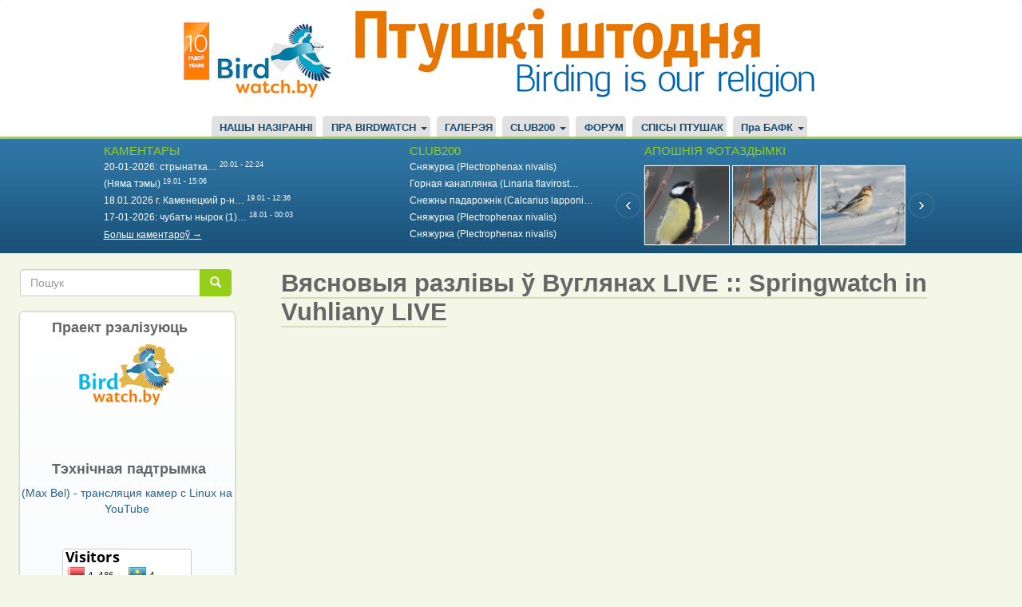

--- FILE ---
content_type: text/html; charset=UTF-8
request_url: https://birdwatch.by/comment/43355
body_size: 14284
content:
<!DOCTYPE html>
<html  lang="be" dir="ltr" prefix="og: https://ogp.me/ns#">
  <head>
    <meta charset="utf-8" />
<script async src="https://www.googletagmanager.com/gtag/js?id=UA-9209008-1"></script>
<script>window.dataLayer = window.dataLayer || [];function gtag(){dataLayer.push(arguments)};gtag("js", new Date());gtag("set", "developer_id.dMDhkMT", true);gtag("config", "UA-9209008-1", {"groups":"default","page_placeholder":"PLACEHOLDER_page_path"});</script>
<meta name="description" content="" />
<meta property="og:site_name" content="birdwatch.by" />
<meta property="og:title" content="Вясновыя разлівы ў Вуглянах LIVE :: Springwatch in Vuhliany LIVE" />
<meta name="twitter:card" content="summary_large_image" />
<meta name="Generator" content="Drupal 9 (https://www.drupal.org)" />
<meta name="MobileOptimized" content="width" />
<meta name="HandheldFriendly" content="true" />
<meta name="viewport" content="width=device-width, initial-scale=1.0" />
<link rel="icon" href="/sites/default/files/bird.png" type="image/png" />
<link rel="canonical" href="https://birdwatch.by/stalouka-2024" />
<link rel="shortlink" href="https://birdwatch.by/node/17968" />
<script>window.a2a_config=window.a2a_config||{};a2a_config.callbacks=[];a2a_config.overlays=[];a2a_config.templates={};</script>

    <title>Вясновыя разлівы ў Вуглянах LIVE :: Springwatch in Vuhliany LIVE</title>
    <link rel="stylesheet" media="all" href="/core/modules/system/css/components/align.module.css?t8uwve" />
<link rel="stylesheet" media="all" href="/core/modules/system/css/components/fieldgroup.module.css?t8uwve" />
<link rel="stylesheet" media="all" href="/core/modules/system/css/components/container-inline.module.css?t8uwve" />
<link rel="stylesheet" media="all" href="/core/modules/system/css/components/clearfix.module.css?t8uwve" />
<link rel="stylesheet" media="all" href="/core/modules/system/css/components/details.module.css?t8uwve" />
<link rel="stylesheet" media="all" href="/core/modules/system/css/components/hidden.module.css?t8uwve" />
<link rel="stylesheet" media="all" href="/core/modules/system/css/components/item-list.module.css?t8uwve" />
<link rel="stylesheet" media="all" href="/core/modules/system/css/components/js.module.css?t8uwve" />
<link rel="stylesheet" media="all" href="/core/modules/system/css/components/nowrap.module.css?t8uwve" />
<link rel="stylesheet" media="all" href="/core/modules/system/css/components/position-container.module.css?t8uwve" />
<link rel="stylesheet" media="all" href="/core/modules/system/css/components/progress.module.css?t8uwve" />
<link rel="stylesheet" media="all" href="/core/modules/system/css/components/reset-appearance.module.css?t8uwve" />
<link rel="stylesheet" media="all" href="/core/modules/system/css/components/resize.module.css?t8uwve" />
<link rel="stylesheet" media="all" href="/core/modules/system/css/components/sticky-header.module.css?t8uwve" />
<link rel="stylesheet" media="all" href="/core/modules/system/css/components/system-status-counter.css?t8uwve" />
<link rel="stylesheet" media="all" href="/core/modules/system/css/components/system-status-report-counters.css?t8uwve" />
<link rel="stylesheet" media="all" href="/core/modules/system/css/components/system-status-report-general-info.css?t8uwve" />
<link rel="stylesheet" media="all" href="/core/modules/system/css/components/tablesort.module.css?t8uwve" />
<link rel="stylesheet" media="all" href="/core/modules/system/css/components/tree-child.module.css?t8uwve" />
<link rel="stylesheet" media="all" href="/core/modules/views/css/views.module.css?t8uwve" />
<link rel="stylesheet" media="all" href="/modules/addtoany/css/addtoany.css?t8uwve" />
<link rel="stylesheet" media="all" href="/modules/jcarousel/skins/default/jcarousel-default.css?t8uwve" />
<link rel="stylesheet" media="all" href="https://birdwatch.by/files/bootstrap.css" />
<link rel="stylesheet" media="all" href="https://birdwatch.by/files/drupal-bootstrap.css" />
<link rel="stylesheet" media="all" href="/themes/birdwatch/css/style.css?t8uwve" />

    
  </head>
  <body class="path-node page-node-type-page has-glyphicons">
    <a href="#main-content" class="visually-hidden focusable skip-link">
      Перайсці да асноўнага змесціва
    </a>
    
      <div class="dialog-off-canvas-main-canvas" data-off-canvas-main-canvas>
              <header class="navbar navbar-default container-fluid" id="navbar" role="banner">
      <div class="navbar-header">
          <div class="region region-navigation">
          <a class="logo navbar-btn pull-left" href="/" title="Галоўная" rel="home">
      <img src="/sites/default/files/birdwatch-2009-19.png" alt="Галоўная" />
    </a>
  
<img class="top-banner" src="/themes/birdwatch/css/images/apb_newbanner.png" alt="Birding is our religion" />

  
  </div>

                <button type="button" class="navbar-toggle" data-toggle="collapse" data-target=".navbar-collapse">
          <span class="sr-only">Toggle navigation</span>
          <span class="icon-bar"></span>
          <span class="icon-bar"></span>
          <span class="icon-bar"></span>
        </button>
      </div>

                    <div class="navbar-collapse collapse">
            <div class="region region-navigation-collapsible">
    <nav role="navigation" aria-labelledby="block-birdwatch-main-menu-menu" id="block-birdwatch-main-menu">
            <h2 class="sr-only" id="block-birdwatch-main-menu-menu">Main navigation</h2>

      
      <ul class="menu menu--main nav navbar-nav">
                      <li class="first">
                                        <a href="/naziranni" data-drupal-link-system-path="naziranni">НАШЫ НАЗІРАННІ</a>
              </li>
                      <li class="expanded dropdown">
                                                                    <a href="/about-this-site" class="dropdown-toggle" data-toggle="dropdown" data-drupal-link-system-path="node/41">ПРА BIRDWATCH <span class="caret"></span></a>
                        <ul class="dropdown-menu">
                      <li class="first">
                                        <a href="/about-this-site" data-drupal-link-system-path="node/41">Пра гэты сайт</a>
              </li>
                      <li>
                                        <a href="/faq" data-drupal-link-system-path="node/6">Частые вопросы</a>
              </li>
                      <li>
                                        <a href="/basic-birdwatch" data-drupal-link-system-path="node/114">1. Основы бёдуотча</a>
              </li>
                      <li class="last">
                                        <a href="/birds-identification" data-drupal-link-system-path="node/115">2. Определение птиц</a>
              </li>
        </ul>
  
              </li>
                      <li>
                                        <a href="/gallery" data-drupal-link-system-path="node/9759">ГАЛЕРЭЯ</a>
              </li>
                      <li class="expanded dropdown">
                                                                    <a href="/page/club200" class="dropdown-toggle" data-toggle="dropdown" data-drupal-link-system-path="page/club200">CLUB200 <span class="caret"></span></a>
                        <ul class="dropdown-menu">
                      <li class="first">
                                        <a href="/node/1244" data-drupal-link-system-path="node/1244">Статут клуба</a>
              </li>
                      <li>
                                        <a href="/page/club200" data-drupal-link-system-path="page/club200">Рэдкія назіранні/Rarities</a>
              </li>
                      <li>
                                        <a href="https://wildlifebelarus.org/about/club200/rating">Рэйтынг Клуба200</a>
              </li>
                      <li class="last">
                                        <a href="/club200/spis" data-drupal-link-system-path="node/5664">Спіс птушак Клуба200</a>
              </li>
        </ul>
  
              </li>
                      <li>
                                        <a href="/forum" data-drupal-link-system-path="forum">ФОРУМ</a>
              </li>
                      <li>
                                        <a href="/vysnachalnik" data-drupal-link-system-path="node/9760">СПІСЫ ПТУШАК</a>
              </li>
                      <li class="expanded dropdown last">
                                                                    <a href="/bofk" title="Пра БАФК" class="dropdown-toggle" data-toggle="dropdown" data-drupal-link-system-path="node/2122">Пра БАФК <span class="caret"></span></a>
                        <ul class="dropdown-menu">
                      <li class="first">
                                        <a href="/bofk" data-drupal-link-system-path="node/2122">Пра БАФК</a>
              </li>
                      <li>
                                        <a href="/spis_bofk" title="Спіс відаў БАФК" data-drupal-link-system-path="node/2123">Спіс відаў БАФК</a>
              </li>
                      <li>
                                        <a href="/trebovaniya" title="Патрабаванні БАФК" data-drupal-link-system-path="node/2124">Патрабаванні БАФК</a>
              </li>
                      <li class="last">
                                        <a href="/rashenni-bafk" data-drupal-link-system-path="node/18940">Рашэнні БАФК</a>
              </li>
        </ul>
  
              </li>
        </ul>
  

  </nav>

  </div>

        </div>
          </header>
  
  <div role="main" class="main-container container-fluid js-quickedit-main-content">
    <div class="row">

                              <div class="col-sm-12" role="heading">
              <div class="region region-header">
    <section class="views-element-container col-sm-4 block block-views block-views-blockcomments-recent-block-1 clearfix" id="block-views-block-comments-recent-block-1">
  
      <h2 class="block-title">КАМЕНТАРЫ</h2>
    

      <div class="form-group"><div class="view view-comments-recent view-id-comments_recent view-display-id-block_1 js-view-dom-id-e2664fef1753eaff539be601b6172a6d55d1bfc73ef8f308bbbf16c451d4bf80">
  
    
      
      <div class="view-content">
      <div class="item-list">
  
  <ul>

          <li><span class="views-field views-field-changed"><span class="field-content"><a href="https://birdwatch.by/zima2026/#comment-44960" target="_blank"><a href="/comment/44960" hreflang="be">20-01-2026: стрынатка…</a></a> <sup>20.01 - 22:24</sup></span></span></li>
          <li><span class="views-field views-field-changed"><span class="field-content"><a href="https://birdwatch.by/zima2026/#comment-44959" target="_blank"><a href="/comment/44959" hreflang="be">(Няма тэмы)</a></a> <sup>19.01 - 15:06</sup></span></span></li>
          <li><span class="views-field views-field-changed"><span class="field-content"><a href="https://birdwatch.by/zima2026/#comment-44958" target="_blank"><a href="/comment/44958" hreflang="be">18.01.2026 г. Каменецкий р-н…</a></a> <sup>19.01 - 12:36</sup></span></span></li>
          <li><span class="views-field views-field-changed"><span class="field-content"><a href="https://birdwatch.by/zima2026/#comment-44957" target="_blank"><a href="/comment/44957" hreflang="be">17-01-2026: чубаты нырок (1)…</a></a> <sup>18.01 - 00:03</sup></span></span></li>
    
  </ul>

</div>

    </div>
  
          <div class="more-link form-group"><a href="/comments">Больш каментароў →</a></div>

      </div>
</div>

  </section>

<section class="views-element-container col-sm-4 block block-views block-views-blockclub200-block-1 clearfix" id="block-views-block-club200-block-1">
  
      <h2 class="block-title">CLUB200</h2>
    

      <div class="form-group"><div class="view view-club200 view-id-club200 view-display-id-block_1 js-view-dom-id-ccc14a03a723f612af337b25f89ee4c054ea6832c12df0b10ca43524651bd4b1">
  
    
      
      <div class="view-content">
      <div class="item-list">
  
  <ul>

          <li><div class="views-field views-field-title"><span class="field-content"><a href="https://birdwatch.by/club200/19753" target="_blank">Сняжурка (Plectrophenax nivalis)</a></span></div></li>
          <li><div class="views-field views-field-title"><span class="field-content"><a href="https://birdwatch.by/club200/19752" target="_blank">Горная канаплянка (Linaria flavirost…</a></span></div></li>
          <li><div class="views-field views-field-title"><span class="field-content"><a href="https://birdwatch.by/club200/19749" target="_blank">Снежны падарожнік (Calcarius lapponi…</a></span></div></li>
          <li><div class="views-field views-field-title"><span class="field-content"><a href="https://birdwatch.by/club200/19748" target="_blank">Сняжурка (Plectrophenax nivalis)</a></span></div></li>
          <li><div class="views-field views-field-title"><span class="field-content"><a href="https://birdwatch.by/club200/19747" target="_blank">Сняжурка (Plectrophenax nivalis)</a></span></div></li>
    
  </ul>

</div>

    </div>
  
          </div>
</div>

  </section>

<section class="views-element-container col-sm-4 block block-views block-views-blockheader-last-foro-block-1 clearfix" id="block-views-block-header-last-foro-block-1">
  
      <h2 class="block-title">АПОШНІЯ ФОТАЗДЫМКІ</h2>
    

      <div class="form-group"><div class="view view-header-last-foro view-id-header_last_foro view-display-id-block_1 js-view-dom-id-8d245d772183d868b513c3681bf8132ba1684382abc9fa93405d694f9f4b1991">
  
    
      
      <div class="view-content">
      <div class="jcarousel-wrapper jcarousel-visible-3 jcarousel-skin-default jcarousel-horizontal">
    <div class="jcarousel" data-jcarousel="true" data-wrap="both">
    <ul class="jcarousel-container-horizontal">
              <li>
          <div><div><a href="https://birdwatch.by/gallery/harrier/vyalikaya-sinica-vyasna-budze" target="_blank">  <img loading="lazy" src="/sites/default/files/styles/107x80/public/public/gallery/2026-01/Parus%20major%20singing%20Hrodna%2019-01-2026%20by%20DzVincheuski%2001.JPG?itok=4wKJjY-K" width="107" height="100" alt="вялікая сініца" class="img-responsive" />


</a></div></div>
        </li>
              <li>
          <div><div><a href="https://birdwatch.by/gallery/harrier/krapiuniki-yak-pavyalichyc-zimovuyu-terytoryyu-chastka-i" target="_blank">  <img loading="lazy" src="/sites/default/files/styles/107x80/public/public/gallery/2026-01/T.%20troglodytes%20Nioman%2011-01-2026%20by%20DzVincheuski%2001.JPG?itok=jKqwxQFp" width="107" height="100" alt="крапіўнік" class="img-responsive" />


</a></div></div>
        </li>
              <li>
          <div><div><a href="https://birdwatch.by/gallery/harrier/goscya-z-pounachy" target="_blank">  <img loading="lazy" src="/sites/default/files/styles/107x80/public/public/gallery/2026-01/Pl.%20nivalis%20Tuzhauliany%2016-01-2026%20by%20DzVincheuski%2001.JPG?itok=3uEUWQRt" width="107" height="100" alt="сняжурка" class="img-responsive" />


</a></div></div>
        </li>
              <li>
          <div><div><a href="https://birdwatch.by/gallery/arktous/snegiri-na-chernobylnike" target="_blank">  <img loading="lazy" src="/sites/default/files/styles/107x80/public/public/gallery/2026-01/IMG_2756-001.jpg?itok=FZ0tWMQO" width="107" height="100" alt="Снегирь." class="img-responsive" />


</a></div></div>
        </li>
              <li>
          <div><div><a href="https://birdwatch.by/gallery/harrier/adna-nevyalikaya-i-smelaya-glupaya-ptushka" target="_blank">  <img loading="lazy" src="/sites/default/files/styles/107x80/public/public/gallery/2026-01/H.%20albicilla%20VS%20C.c.cornix%20Nioman%2010-01-2026%20by%20DzVincheuski%2001.JPG?itok=KMpUptcU" width="107" height="100" alt="арлан-белахвост" class="img-responsive" />


</a></div></div>
        </li>
              <li>
          <div><div><a href="https://birdwatch.by/gallery/charapica/sapraudnaya-zima" target="_blank">  <img loading="lazy" src="/sites/default/files/styles/107x80/public/public/gallery/2026-01/Zima%20i%20shypshyna%20by%20SCharapica%2001.jpg?itok=XIgfvw_k" width="107" height="100" alt="" class="img-responsive" />


</a></div></div>
        </li>
              <li>
          <div><div><a href="https://birdwatch.by/gallery/harrier/taustadzyub-i-kostachki-alychy" target="_blank">  <img loading="lazy" src="/sites/default/files/styles/107x80/public/public/gallery/2026-01/%D0%A2%D0%B0%D1%9E%D1%81%D1%82%D0%B0%D0%B4%D0%B7%D1%8E%D0%B1%20Hrodna%2008-01-2026%20by%20DzVincheuski%2001.JPG?itok=oaEh0kPA" width="107" height="100" alt="таўстадзюб" class="img-responsive" />


</a></div></div>
        </li>
              <li>
          <div><div><a href="https://birdwatch.by/gallery/harrier/shulyak-karagolchyk-i-necyarplivyya-soyki" target="_blank">  <img loading="lazy" src="/sites/default/files/styles/107x80/public/public/gallery/2026-01/A.%20nisus%20Hrodna%2018-12-2025%20by%20DzVincheuski%2001.JPG?itok=uZgUDeZl" width="107" height="100" alt="шуляк-карагольчык" class="img-responsive" />


</a></div></div>
        </li>
              <li>
          <div><div><a href="https://birdwatch.by/gallery/charapica/lesnaya-kunica" target="_blank">  <img loading="lazy" src="/sites/default/files/styles/107x80/public/public/gallery/2026-01/IMG_1575%20%D0%BA%D0%BE%D0%BF%D0%B8%D1%8F.jpg?itok=DcG7uMF1" width="107" height="100" alt="" class="img-responsive" />


</a></div></div>
        </li>
              <li>
          <div><div><a href="https://birdwatch.by/gallery/charapica/pautinka" target="_blank">  <img loading="lazy" src="/sites/default/files/styles/107x80/public/public/gallery/2026-01/IMG_1486%20%D0%BA%D0%BE%D0%BF%D0%B8%D1%8F.jpg?itok=9fVBofXr" width="107" height="100" alt="" class="img-responsive" />


</a></div></div>
        </li>
          </ul>
  </div>
      <a data-jcarousel-control="true" data-target="-=1" class="jcarousel-control-prev"  href="#"></a>
    <a data-jcarousel-control="true" data-target="+=1" class="jcarousel-control-next" href="#"></a>
  </div>

    </div>
  
          </div>
</div>

  </section>


  </div>

          </div>
              
            
                  <section class="col-sm-9 col-sm-push-3">

                                      <div class="highlighted">  <div class="region region-highlighted">
    <div data-drupal-messages-fallback class="hidden"></div>
    <h1 class="page-header">
<span>Вясновыя разлівы ў Вуглянах LIVE :: Springwatch in Vuhliany LIVE</span>
</h1>


  </div>
</div>
                  
                
                
                
                          <a id="main-content"></a>
            <div class="region region-content">
      <article data-history-node-id="17968" role="article" class="page full clearfix">

  
    

  
  <div class="content">
    
            <div class="field field--name-body field--type-text-with-summary field--label-hidden field--item"><p><iframe allow="accelerometer; autoplay; clipboard-write; encrypted-media; gyroscope; picture-in-picture; web-share" allowfullscreen="" frameborder="0" height="315" src="https://www.youtube.com/embed/CNSSvjzEz_s?si=iNoc-61KHCUjQK2i" title="YouTube video player" width="560"></iframe></p>
</div>
      <ul class="links inline list-inline"><li class="comment-forbidden"><a href="/user/login?destination=/comment/reply/node/17968/comment_no_subject%23comment-form">Увайдзіце</a> ці <a href="/user/register?destination=/comment/reply/node/17968/comment_no_subject%23comment-form">зарэгіструйцеся</a> каб пакідаць каментары.</li></ul><section>
<div class="comments-block">
      
    <h2>Comments</h2>
    
  
  
<article data-comment-user-id="6" id="comment-43393" class="js-comment">
    <mark class="hidden" data-comment-timestamp="1702231997"></mark>

  <div class="picture">
    <article>
  
            <div class="field field--name-user-picture field--type-image field--label-hidden field--item">  <a href="/user/6" hreflang="be"><img loading="lazy" src="/sites/default/files/styles/thumbnail/public/pictures/CIP.jpg?itok=w6A_lEE3" width="100" height="98" alt="Profile picture for user Harrier" class="img-responsive" />

</a>
</div>
      </article>

    <p><a title="Прагляд профіля карыстальніка." href="/user/6">Harrier</a> - 10.12.2023 - 21:13</p>

        
   <div class="permalink"> <a href="/comment/43393#comment-43393" hreflang="be">Пастаянная спасылка</a> </div>
  </div>

  <div>
          
      <h3><a href="/comment/43393#comment-43393" class="permalink" rel="bookmark" hreflang="be">Каб лягчэй адрозніваць…</a></h3>
      
        <div class="comment-body">
            <div class="field field--name-comment-body field--type-text-long field--label-hidden field--item"><p>Каб лягчэй адрозніваць вялікага і сірыйскага дзятлаў, якія вельмі падобныя:</p>

<p><img alt="вызначальнік" data-entity-type="file" data-entity-uuid="c94b66b3-5c01-407d-85df-0ffe74dc3588" src="/sites/default/files/inline-images/D.%20major%20VS%20syriacus%20M%20BY_1.jpg" /></p>
</div>
      </div>
    <div class="comment-links"><ul class="links inline list-inline"><li class="comment-forbidden"><a href="/user/login?destination=/comment/reply/node/17968/comment_no_subject%23comment-form">Увайдзіце</a> ці <a href="/user/register?destination=/comment/reply/node/17968/comment_no_subject%23comment-form">зарэгіструйцеся</a> каб пакідаць каментары.</li></ul></div>
  </div>
</article>

<article data-comment-user-id="6" id="comment-43391" class="js-comment">
    <mark class="hidden" data-comment-timestamp="1702230933"></mark>

  <div class="picture">
    <article>
  
            <div class="field field--name-user-picture field--type-image field--label-hidden field--item">  <a href="/user/6" hreflang="be"><img loading="lazy" src="/sites/default/files/styles/thumbnail/public/pictures/CIP.jpg?itok=w6A_lEE3" width="100" height="98" alt="Profile picture for user Harrier" class="img-responsive" />

</a>
</div>
      </article>

    <p><a title="Прагляд профіля карыстальніка." href="/user/6">Harrier</a> - 10.12.2023 - 20:55</p>

        
   <div class="permalink"> <a href="/comment/43391#comment-43391" hreflang="be">Пастаянная спасылка</a> </div>
  </div>

  <div>
          
      <h3><a href="/comment/43391#comment-43391" class="permalink" rel="bookmark" hreflang="be">Каб было лягчэй адрозніваць…</a></h3>
      
        <div class="comment-body">
            <div class="field field--name-comment-body field--type-text-long field--label-hidden field--item"><p>Каб было лягчэй адрозніваць розныя віды крумкачовых птушак, якіх на сталоўцы ці каля яе 'засвяціліся' ужо тры віды, табліца ад польскага бёрдэра і мастака Давіда Кілёна:</p>

<p><img alt="вызначальнік" data-entity-type="file" data-entity-uuid="00e4aaf8-4fe5-4a8b-ba24-76f3b34921b8" src="/sites/default/files/inline-images/Corvidae-2024%20-01.jpg" /></p>
</div>
      </div>
    <div class="comment-links"><ul class="links inline list-inline"><li class="comment-forbidden"><a href="/user/login?destination=/comment/reply/node/17968/comment_no_subject%23comment-form">Увайдзіце</a> ці <a href="/user/register?destination=/comment/reply/node/17968/comment_no_subject%23comment-form">зарэгіструйцеся</a> каб пакідаць каментары.</li></ul></div>
  </div>
</article>

<article data-comment-user-id="6" id="comment-43390" class="js-comment">
    <mark class="hidden" data-comment-timestamp="1702232060"></mark>

  <div class="picture">
    <article>
  
            <div class="field field--name-user-picture field--type-image field--label-hidden field--item">  <a href="/user/6" hreflang="be"><img loading="lazy" src="/sites/default/files/styles/thumbnail/public/pictures/CIP.jpg?itok=w6A_lEE3" width="100" height="98" alt="Profile picture for user Harrier" class="img-responsive" />

</a>
</div>
      </article>

    <p><a title="Прагляд профіля карыстальніка." href="/user/6">Harrier</a> - 10.12.2023 - 16:47</p>

        
   <div class="permalink"> <a href="/comment/43390#comment-43390" hreflang="be">Пастаянная спасылка</a> </div>
  </div>

  <div>
          
      <h3><a href="/comment/43390#comment-43390" class="permalink" rel="bookmark" hreflang="be">У 16:42 недзе недалёка…</a></h3>
      
        <div class="comment-body">
            <div class="field field--name-comment-body field--type-text-long field--label-hidden field--item"><p>У 16:42 недзе недалёка пачалі крычаць<strong> крумкачы </strong>і праляцелі ў поле зроку камеры - новы,15-ы від для нашай трансляцыі:</p>

<p>вОрон - <strong>Raven</strong> (<em>Corvus corax</em>)</p>

<p><img alt="птушка" data-entity-type="file" data-entity-uuid="94546985-d020-4d56-a227-6d37876c2f68" src="/sites/default/files/inline-images/%D0%9A%D1%80%D1%83%D0%BC%D0%BA%D0%B0%D1%87.jpg" /></p>
</div>
      </div>
    <div class="comment-links"><ul class="links inline list-inline"><li class="comment-forbidden"><a href="/user/login?destination=/comment/reply/node/17968/comment_no_subject%23comment-form">Увайдзіце</a> ці <a href="/user/register?destination=/comment/reply/node/17968/comment_no_subject%23comment-form">зарэгіструйцеся</a> каб пакідаць каментары.</li></ul></div>
  </div>
</article>

<article data-comment-user-id="63" id="comment-43386" class="js-comment">
    <mark class="hidden" data-comment-timestamp="1702146504"></mark>

  <div class="picture">
    <article>
  
            <div class="field field--name-user-picture field--type-image field--label-hidden field--item">  <a href="/index.php/user/63" hreflang="be"><img loading="lazy" src="/sites/default/files/styles/thumbnail/public/pictures/picture-63_0.jpg?itok=QL7WndiE" width="100" height="85" alt="Profile picture for user Feather" class="img-responsive" />

</a>
</div>
      </article>

    <p><a title="Прагляд профіля карыстальніка." href="/user/63">Feather</a> - 09.12.2023 - 21:28</p>

        
   <div class="permalink"> <a href="/comment/43386#comment-43386" hreflang="be">Пастаянная спасылка</a> </div>
  </div>

  <div>
          
      <h3><a href="/comment/43386#comment-43386" class="permalink" rel="bookmark" hreflang="be">(Няма тэмы)</a></h3>
      
        <div class="comment-body">
            <div class="field field--name-comment-body field--type-text-long field--label-hidden field--item"><iframe width="560" height="315" src="https://www.youtube.com/embed/ZlHZOGSsTN0?si=NTEJq6I-wNA5Mptk" title="YouTube video player" frameborder="0" allow="accelerometer; autoplay; clipboard-write; encrypted-media; gyroscope; picture-in-picture; web-share" allowfullscreen=""></iframe></div>
      </div>
    <div class="comment-links"><ul class="links inline list-inline"><li class="comment-forbidden"><a href="/user/login?destination=/comment/reply/node/17968/comment_no_subject%23comment-form">Увайдзіце</a> ці <a href="/user/register?destination=/comment/reply/node/17968/comment_no_subject%23comment-form">зарэгіструйцеся</a> каб пакідаць каментары.</li></ul></div>
  </div>
</article>

<article data-comment-user-id="6" id="comment-43384" class="js-comment">
    <mark class="hidden" data-comment-timestamp="1702120844"></mark>

  <div class="picture">
    <article>
  
            <div class="field field--name-user-picture field--type-image field--label-hidden field--item">  <a href="/user/6" hreflang="be"><img loading="lazy" src="/sites/default/files/styles/thumbnail/public/pictures/CIP.jpg?itok=w6A_lEE3" width="100" height="98" alt="Profile picture for user Harrier" class="img-responsive" />

</a>
</div>
      </article>

    <p><a title="Прагляд профіля карыстальніка." href="/user/6">Harrier</a> - 09.12.2023 - 10:44</p>

        
   <div class="permalink"> <a href="/comment/43384#comment-43384" hreflang="be">Пастаянная спасылка</a> </div>
  </div>

  <div>
          
      <h3><a href="/comment/43384#comment-43384" class="permalink" rel="bookmark" hreflang="be">Здаецца, прыялцеў і есць…</a></h3>
      
        <div class="comment-body">
            <div class="field field--name-comment-body field--type-text-long field--label-hidden field--item"><p>Здаецца, прыялцеў і есць другі чорны дрозд - самец?</p>

<p><img alt="птушка" data-entity-type="file" data-entity-uuid="3cf75f7d-9ded-4573-8274-328428197219" src="/sites/default/files/inline-images/%D0%A7%D0%BE%D1%80%D0%BD%D1%8B%20%D0%B4%D1%80%D0%BE%D0%B7%D0%B4%2002.jpg" /></p>
</div>
      </div>
    <div class="comment-links"><ul class="links inline list-inline"><li class="comment-forbidden"><a href="/user/login?destination=/comment/reply/node/17968/comment_no_subject%23comment-form">Увайдзіце</a> ці <a href="/user/register?destination=/comment/reply/node/17968/comment_no_subject%23comment-form">зарэгіструйцеся</a> каб пакідаць каментары.</li></ul></div>
  </div>
</article>

<article data-comment-user-id="63" id="comment-43383" class="js-comment">
    <mark class="hidden" data-comment-timestamp="1702061246"></mark>

  <div class="picture">
    <article>
  
            <div class="field field--name-user-picture field--type-image field--label-hidden field--item">  <a href="/index.php/user/63" hreflang="be"><img loading="lazy" src="/sites/default/files/styles/thumbnail/public/pictures/picture-63_0.jpg?itok=QL7WndiE" width="100" height="85" alt="Profile picture for user Feather" class="img-responsive" />

</a>
</div>
      </article>

    <p><a title="Прагляд профіля карыстальніка." href="/user/63">Feather</a> - 08.12.2023 - 21:47</p>

        
   <div class="permalink"> <a href="/comment/43383#comment-43383" hreflang="be">Пастаянная спасылка</a> </div>
  </div>

  <div>
          
      <h3><a href="/comment/43383#comment-43383" class="permalink" rel="bookmark" hreflang="be">(Няма тэмы)</a></h3>
      
        <div class="comment-body">
            <div class="field field--name-comment-body field--type-text-long field--label-hidden field--item"><iframe width="560" height="315" src="https://www.youtube.com/embed/TuhdqmQLQAI?si=DSSNbnRmGZe-cSCE" title="YouTube video player" frameborder="0" allow="accelerometer; autoplay; clipboard-write; encrypted-media; gyroscope; picture-in-picture; web-share" allowfullscreen=""></iframe></div>
      </div>
    <div class="comment-links"><ul class="links inline list-inline"><li class="comment-forbidden"><a href="/user/login?destination=/comment/reply/node/17968/comment_no_subject%23comment-form">Увайдзіце</a> ці <a href="/user/register?destination=/comment/reply/node/17968/comment_no_subject%23comment-form">зарэгіструйцеся</a> каб пакідаць каментары.</li></ul></div>
  </div>
</article>

<article data-comment-user-id="10" id="comment-43382" class="js-comment">
    <mark class="hidden" data-comment-timestamp="1702035984"></mark>

  <div class="picture">
    <article>
  
            <div class="field field--name-user-picture field--type-image field--label-hidden field--item">  <a href="/index.php/user/10" hreflang="be"><img loading="lazy" src="/sites/default/files/styles/thumbnail/public/pictures/picture-10_0.jpg?itok=owRLz3Kp" width="80" height="80" alt="Profile picture for user Peregrinus" class="img-responsive" />

</a>
</div>
      </article>

    <p><a title="Прагляд профіля карыстальніка." href="/user/10">Peregrinus</a> - 08.12.2023 - 14:45</p>

        
   <div class="permalink"> <a href="/comment/43382#comment-43382" hreflang="be">Пастаянная спасылка</a> </div>
  </div>

  <div>
          
      <h3><a href="/comment/43382#comment-43382" class="permalink" rel="bookmark" hreflang="be">Третий вид млекопитающих в…</a></h3>
      
        <div class="comment-body">
            <div class="field field--name-comment-body field--type-text-long field--label-hidden field--item"><p><img alt="Мышь" data-entity-type="file" data-entity-uuid="ebd23696-fe9a-44c7-831d-a414bd9987a0" src="/sites/default/files/inline-images/IMG_20231208_144444_873_0.jpg" />Третий вид млекопитающих в нашей трансляции - полёвка</p>
</div>
      </div>
    <div class="comment-links"><ul class="links inline list-inline"><li class="comment-forbidden"><a href="/user/login?destination=/comment/reply/node/17968/comment_no_subject%23comment-form">Увайдзіце</a> ці <a href="/user/register?destination=/comment/reply/node/17968/comment_no_subject%23comment-form">зарэгіструйцеся</a> каб пакідаць каментары.</li></ul></div>
  </div>
</article>

<article data-comment-user-id="6" id="comment-43381" class="js-comment">
    <mark class="hidden" data-comment-timestamp="1702020709"></mark>

  <div class="picture">
    <article>
  
            <div class="field field--name-user-picture field--type-image field--label-hidden field--item">  <a href="/user/6" hreflang="be"><img loading="lazy" src="/sites/default/files/styles/thumbnail/public/pictures/CIP.jpg?itok=w6A_lEE3" width="100" height="98" alt="Profile picture for user Harrier" class="img-responsive" />

</a>
</div>
      </article>

    <p><a title="Прагляд профіля карыстальніка." href="/user/6">Harrier</a> - 08.12.2023 - 10:31</p>

        
   <div class="permalink"> <a href="/comment/43381#comment-43381" hreflang="be">Пастаянная спасылка</a> </div>
  </div>

  <div>
          
      <h3><a href="/comment/43381#comment-43381" class="permalink" rel="bookmark" hreflang="be">Чорны дрозд і сёння на…</a></h3>
      
        <div class="comment-body">
            <div class="field field--name-comment-body field--type-text-long field--label-hidden field--item"><p>Чорны дрозд і сёння на сталоўцы.</p>
</div>
      </div>
    <div class="comment-links"><ul class="links inline list-inline"><li class="comment-forbidden"><a href="/user/login?destination=/comment/reply/node/17968/comment_no_subject%23comment-form">Увайдзіце</a> ці <a href="/user/register?destination=/comment/reply/node/17968/comment_no_subject%23comment-form">зарэгіструйцеся</a> каб пакідаць каментары.</li></ul></div>
  </div>
</article>

<article data-comment-user-id="10" id="comment-43379" class="js-comment">
    <mark class="hidden" data-comment-timestamp="1701974982"></mark>

  <div class="picture">
    <article>
  
            <div class="field field--name-user-picture field--type-image field--label-hidden field--item">  <a href="/index.php/user/10" hreflang="be"><img loading="lazy" src="/sites/default/files/styles/thumbnail/public/pictures/picture-10_0.jpg?itok=owRLz3Kp" width="80" height="80" alt="Profile picture for user Peregrinus" class="img-responsive" />

</a>
</div>
      </article>

    <p><a title="Прагляд профіля карыстальніка." href="/user/10">Peregrinus</a> - 07.12.2023 - 21:49</p>

        
   <div class="permalink"> <a href="/comment/43379#comment-43379" hreflang="be">Пастаянная спасылка</a> </div>
  </div>

  <div>
          
      <h3><a href="/comment/43379#comment-43379" class="permalink" rel="bookmark" hreflang="be">(Няма тэмы)</a></h3>
      
        <div class="comment-body">
            <div class="field field--name-comment-body field--type-text-long field--label-hidden field--item"><p>Наш 14-й вид - Серая неясыть (Шэрая кугакау́ка / Strix aluco)<img alt="Наш 14-й вид - Серая неясыть (Шэрая кугакау́ка / Strix aluco)" data-entity-type="file" data-entity-uuid="128a3707-786c-4273-8a6d-cfe938ec8654" src="/sites/default/files/inline-images/IMG_20231207_200016.jpg" /></p>
</div>
      </div>
    <div class="comment-links"><ul class="links inline list-inline"><li class="comment-forbidden"><a href="/user/login?destination=/comment/reply/node/17968/comment_no_subject%23comment-form">Увайдзіце</a> ці <a href="/user/register?destination=/comment/reply/node/17968/comment_no_subject%23comment-form">зарэгіструйцеся</a> каб пакідаць каментары.</li></ul></div>
  </div>
</article>

<article data-comment-user-id="63" id="comment-43377" class="js-comment">
    <mark class="hidden" data-comment-timestamp="1701971490"></mark>

  <div class="picture">
    <article>
  
            <div class="field field--name-user-picture field--type-image field--label-hidden field--item">  <a href="/index.php/user/63" hreflang="be"><img loading="lazy" src="/sites/default/files/styles/thumbnail/public/pictures/picture-63_0.jpg?itok=QL7WndiE" width="100" height="85" alt="Profile picture for user Feather" class="img-responsive" />

</a>
</div>
      </article>

    <p><a title="Прагляд профіля карыстальніка." href="/user/63">Feather</a> - 07.12.2023 - 20:51</p>

        
   <div class="permalink"> <a href="/comment/43377#comment-43377" hreflang="be">Пастаянная спасылка</a> </div>
  </div>

  <div>
          
      <h3><a href="/comment/43377#comment-43377" class="permalink" rel="bookmark" hreflang="be">(Няма тэмы)</a></h3>
      
        <div class="comment-body">
            <div class="field field--name-comment-body field--type-text-long field--label-hidden field--item"><p><iframe allow="accelerometer; autoplay; clipboard-write; encrypted-media; gyroscope; picture-in-picture; web-share" allowfullscreen="" frameborder="0" height="315" src="https://www.youtube.com/embed/iOejJcPKo54?si=1ocXYlPjQvfBFZHP" title="YouTube video player" width="560"></iframe></p>

<p><iframe allow="accelerometer; autoplay; clipboard-write; encrypted-media; gyroscope; picture-in-picture; web-share" allowfullscreen="" frameborder="0" height="315" src="https://www.youtube.com/embed/6KpvwrRSU4A?si=b0FOVWutfulqTBmI" title="YouTube video player" width="560"></iframe></p>
</div>
      </div>
    <div class="comment-links"><ul class="links inline list-inline"><li class="comment-forbidden"><a href="/user/login?destination=/comment/reply/node/17968/comment_no_subject%23comment-form">Увайдзіце</a> ці <a href="/user/register?destination=/comment/reply/node/17968/comment_no_subject%23comment-form">зарэгіструйцеся</a> каб пакідаць каментары.</li></ul></div>
  </div>
</article>

<article data-comment-user-id="6" id="comment-43376" class="js-comment">
    <mark class="hidden" data-comment-timestamp="1701969033"></mark>

  <div class="picture">
    <article>
  
            <div class="field field--name-user-picture field--type-image field--label-hidden field--item">  <a href="/user/6" hreflang="be"><img loading="lazy" src="/sites/default/files/styles/thumbnail/public/pictures/CIP.jpg?itok=w6A_lEE3" width="100" height="98" alt="Profile picture for user Harrier" class="img-responsive" />

</a>
</div>
      </article>

    <p><a title="Прагляд профіля карыстальніка." href="/user/6">Harrier</a> - 07.12.2023 - 20:10</p>

        
   <div class="permalink"> <a href="/comment/43376#comment-43376" hreflang="be">Пастаянная спасылка</a> </div>
  </div>

  <div>
          
      <h3><a href="/comment/43376#comment-43376" class="permalink" rel="bookmark" hreflang="be">Каб было лягчэй адрозніваць…</a></h3>
      
        <div class="comment-body">
            <div class="field field--name-comment-body field--type-text-long field--label-hidden field--item"><p>Каб было лягчэй адрозніваць драздоў, якія застаюцца зімаваць:</p>

<p><img alt="вызначальнік" data-entity-type="file" data-entity-uuid="cedd88dd-fbad-4fae-8155-d8e512800eb9" src="/sites/default/files/inline-images/Drazdy%20Origina1500_0.jpg" /></p>
</div>
      </div>
    <div class="comment-links"><ul class="links inline list-inline"><li class="comment-forbidden"><a href="/user/login?destination=/comment/reply/node/17968/comment_no_subject%23comment-form">Увайдзіце</a> ці <a href="/user/register?destination=/comment/reply/node/17968/comment_no_subject%23comment-form">зарэгіструйцеся</a> каб пакідаць каментары.</li></ul></div>
  </div>
</article>

<article data-comment-user-id="10" id="comment-43374" class="js-comment">
    <mark class="hidden" data-comment-timestamp="1701966401"></mark>

  <div class="picture">
    <article>
  
            <div class="field field--name-user-picture field--type-image field--label-hidden field--item">  <a href="/index.php/user/10" hreflang="be"><img loading="lazy" src="/sites/default/files/styles/thumbnail/public/pictures/picture-10_0.jpg?itok=owRLz3Kp" width="80" height="80" alt="Profile picture for user Peregrinus" class="img-responsive" />

</a>
</div>
      </article>

    <p><a title="Прагляд профіля карыстальніка." href="/user/10">Peregrinus</a> - 07.12.2023 - 16:45</p>

        
   <div class="permalink"> <a href="/comment/43374#comment-43374" hreflang="be">Пастаянная спасылка</a> </div>
  </div>

  <div>
          
      <h3><a href="/comment/43374#comment-43374" class="permalink" rel="bookmark" hreflang="be">(Няма тэмы)</a></h3>
      
        <div class="comment-body">
            <div class="field field--name-comment-body field--type-text-long field--label-hidden field--item"><p><img alt="13. Дрозд чёрный (Дрозд чорны / Turdus merula)" data-entity-type="file" data-entity-uuid="f42132ea-a567-4f72-9163-1db30c83cce0" src="/sites/default/files/inline-images/IMG_20231207_164430.jpg" /></p>
</div>
      </div>
    <div class="comment-links"><ul class="links inline list-inline"><li class="comment-forbidden"><a href="/user/login?destination=/comment/reply/node/17968/comment_no_subject%23comment-form">Увайдзіце</a> ці <a href="/user/register?destination=/comment/reply/node/17968/comment_no_subject%23comment-form">зарэгіструйцеся</a> каб пакідаць каментары.</li></ul></div>
  </div>
</article>

<article data-comment-user-id="10" id="comment-43373" class="js-comment">
    <mark class="hidden" data-comment-timestamp="1701958575"></mark>

  <div class="picture">
    <article>
  
            <div class="field field--name-user-picture field--type-image field--label-hidden field--item">  <a href="/index.php/user/10" hreflang="be"><img loading="lazy" src="/sites/default/files/styles/thumbnail/public/pictures/picture-10_0.jpg?itok=owRLz3Kp" width="80" height="80" alt="Profile picture for user Peregrinus" class="img-responsive" />

</a>
</div>
      </article>

    <p><a title="Прагляд профіля карыстальніка." href="/user/10">Peregrinus</a> - 07.12.2023 - 15:54</p>

        
   <div class="permalink"> <a href="/comment/43373#comment-43373" hreflang="be">Пастаянная спасылка</a> </div>
  </div>

  <div>
          
      <h3><a href="/comment/43373#comment-43373" class="permalink" rel="bookmark" hreflang="be">(Няма тэмы)</a></h3>
      
        <div class="comment-body">
            <div class="field field--name-comment-body field--type-text-long field--label-hidden field--item"><p>13й від - чёрный дрозд - <strong>Blackbird</strong> (<em>Turdus merula</em>)</p>

<p><img alt="птушка" data-entity-type="file" data-entity-uuid="b58f3789-c3ad-4898-bb25-3e3716ef4e34" src="/sites/default/files/inline-images/%D0%A0%D0%B8%D1%81%D1%83%D0%BD%D0%BE%D0%BA2.jpg" /></p>
</div>
      </div>
    <div class="comment-links"><ul class="links inline list-inline"><li class="comment-forbidden"><a href="/user/login?destination=/comment/reply/node/17968/comment_no_subject%23comment-form">Увайдзіце</a> ці <a href="/user/register?destination=/comment/reply/node/17968/comment_no_subject%23comment-form">зарэгіструйцеся</a> каб пакідаць каментары.</li></ul></div>
  </div>
</article>

<article data-comment-user-id="6" id="comment-43372" class="js-comment">
    <mark class="hidden" data-comment-timestamp="1701935021"></mark>

  <div class="picture">
    <article>
  
            <div class="field field--name-user-picture field--type-image field--label-hidden field--item">  <a href="/user/6" hreflang="be"><img loading="lazy" src="/sites/default/files/styles/thumbnail/public/pictures/CIP.jpg?itok=w6A_lEE3" width="100" height="98" alt="Profile picture for user Harrier" class="img-responsive" />

</a>
</div>
      </article>

    <p><a title="Прагляд профіля карыстальніка." href="/user/6">Harrier</a> - 07.12.2023 - 10:43</p>

        
   <div class="permalink"> <a href="/comment/43372#comment-43372" hreflang="be">Пастаянная спасылка</a> </div>
  </div>

  <div>
          
      <h3><a href="/comment/43372#comment-43372" class="permalink" rel="bookmark" hreflang="be">Цікава, што сойка зранку не…</a></h3>
      
        <div class="comment-body">
            <div class="field field--name-comment-body field--type-text-long field--label-hidden field--item"><p>Цікава, што сойка зранку не носіць ежу прыхоўвываць недзе побач, а спачатку есць)</p>
</div>
      </div>
    <div class="comment-links"><ul class="links inline list-inline"><li class="comment-forbidden"><a href="/user/login?destination=/comment/reply/node/17968/comment_no_subject%23comment-form">Увайдзіце</a> ці <a href="/user/register?destination=/comment/reply/node/17968/comment_no_subject%23comment-form">зарэгіструйцеся</a> каб пакідаць каментары.</li></ul></div>
  </div>
</article>

<article data-comment-user-id="6" id="comment-43368" class="js-comment">
    <mark class="hidden" data-comment-timestamp="1701848181"></mark>

  <div class="picture">
    <article>
  
            <div class="field field--name-user-picture field--type-image field--label-hidden field--item">  <a href="/user/6" hreflang="be"><img loading="lazy" src="/sites/default/files/styles/thumbnail/public/pictures/CIP.jpg?itok=w6A_lEE3" width="100" height="98" alt="Profile picture for user Harrier" class="img-responsive" />

</a>
</div>
      </article>

    <p><a title="Прагляд профіля карыстальніка." href="/user/6">Harrier</a> - 06.12.2023 - 10:36</p>

        
   <div class="permalink"> <a href="/comment/43368#comment-43368" hreflang="be">Пастаянная спасылка</a> </div>
  </div>

  <div>
          
      <h3><a href="/comment/43368#comment-43368" class="permalink" rel="bookmark" hreflang="be">Дзяцел вісіць на сале (?) і…</a></h3>
      
        <div class="comment-body">
            <div class="field field--name-comment-body field--type-text-long field--label-hidden field--item"><p>Дзяцел вісіць на сале (?) і адганяе ад яго ўсіх сініц)</p>
</div>
      </div>
    <div class="comment-links"><ul class="links inline list-inline"><li class="comment-forbidden"><a href="/user/login?destination=/comment/reply/node/17968/comment_no_subject%23comment-form">Увайдзіце</a> ці <a href="/user/register?destination=/comment/reply/node/17968/comment_no_subject%23comment-form">зарэгіструйцеся</a> каб пакідаць каментары.</li></ul></div>
  </div>
</article>

<article data-comment-user-id="6" id="comment-43367" class="js-comment">
    <mark class="hidden" data-comment-timestamp="1701813742"></mark>

  <div class="picture">
    <article>
  
            <div class="field field--name-user-picture field--type-image field--label-hidden field--item">  <a href="/user/6" hreflang="be"><img loading="lazy" src="/sites/default/files/styles/thumbnail/public/pictures/CIP.jpg?itok=w6A_lEE3" width="100" height="98" alt="Profile picture for user Harrier" class="img-responsive" />

</a>
</div>
      </article>

    <p><a title="Прагляд профіля карыстальніка." href="/user/6">Harrier</a> - 06.12.2023 - 01:02</p>

        
   <div class="permalink"> <a href="/comment/43367#comment-43367" hreflang="be">Пастаянная спасылка</a> </div>
  </div>

  <div>
          
      <h3><a href="/comment/43367#comment-43367" class="permalink" rel="bookmark" hreflang="be">Наша вызначальная табліца…</a></h3>
      
        <div class="comment-body">
            <div class="field field--name-comment-body field--type-text-long field--label-hidden field--item"><p>Наша вызначальная табліца для зімовых відаў з чырвоным ці аранжавым у апярэнні:</p>

<p><img alt="вызначальнік" data-entity-type="file" data-entity-uuid="770f8604-c01a-45e2-833c-b7d92c8079a0" src="/sites/default/files/inline-images/Ptushki%20z%20chyrvonym%20Original%201200_1_0.jpg" /></p>
</div>
      </div>
    <div class="comment-links"><ul class="links inline list-inline"><li class="comment-forbidden"><a href="/user/login?destination=/comment/reply/node/17968/comment_no_subject%23comment-form">Увайдзіце</a> ці <a href="/user/register?destination=/comment/reply/node/17968/comment_no_subject%23comment-form">зарэгіструйцеся</a> каб пакідаць каментары.</li></ul></div>
  </div>
</article>

<article data-comment-user-id="63" id="comment-43366" class="js-comment">
    <mark class="hidden" data-comment-timestamp="1701809563"></mark>

  <div class="picture">
    <article>
  
            <div class="field field--name-user-picture field--type-image field--label-hidden field--item">  <a href="/index.php/user/63" hreflang="be"><img loading="lazy" src="/sites/default/files/styles/thumbnail/public/pictures/picture-63_0.jpg?itok=QL7WndiE" width="100" height="85" alt="Profile picture for user Feather" class="img-responsive" />

</a>
</div>
      </article>

    <p><a title="Прагляд профіля карыстальніка." href="/user/63">Feather</a> - 05.12.2023 - 23:52</p>

        
   <div class="permalink"> <a href="/comment/43366#comment-43366" hreflang="be">Пастаянная спасылка</a> </div>
  </div>

  <div>
          
      <h3><a href="/comment/43366#comment-43366" class="permalink" rel="bookmark" hreflang="be">(Няма тэмы)</a></h3>
      
        <div class="comment-body">
            <div class="field field--name-comment-body field--type-text-long field--label-hidden field--item"><iframe width="560" height="315" src="https://www.youtube.com/embed/fKAvoLIgDa8?si=c0onK1b5s9D-Vckj" title="YouTube video player" frameborder="0" allow="accelerometer; autoplay; clipboard-write; encrypted-media; gyroscope; picture-in-picture; web-share" allowfullscreen=""></iframe></div>
      </div>
    <div class="comment-links"><ul class="links inline list-inline"><li class="comment-forbidden"><a href="/user/login?destination=/comment/reply/node/17968/comment_no_subject%23comment-form">Увайдзіце</a> ці <a href="/user/register?destination=/comment/reply/node/17968/comment_no_subject%23comment-form">зарэгіструйцеся</a> каб пакідаць каментары.</li></ul></div>
  </div>
</article>

<article data-comment-user-id="10" id="comment-43364" class="js-comment">
    <mark class="hidden" data-comment-timestamp="1701765440"></mark>

  <div class="picture">
    <article>
  
            <div class="field field--name-user-picture field--type-image field--label-hidden field--item">  <a href="/index.php/user/10" hreflang="be"><img loading="lazy" src="/sites/default/files/styles/thumbnail/public/pictures/picture-10_0.jpg?itok=owRLz3Kp" width="80" height="80" alt="Profile picture for user Peregrinus" class="img-responsive" />

</a>
</div>
      </article>

    <p><a title="Прагляд профіля карыстальніка." href="/user/10">Peregrinus</a> - 05.12.2023 - 11:35</p>

        
   <div class="permalink"> <a href="/comment/43364#comment-43364" hreflang="be">Пастаянная спасылка</a> </div>
  </div>

  <div>
          
      <h3><a href="/comment/43364#comment-43364" class="permalink" rel="bookmark" hreflang="be">(Няма тэмы)</a></h3>
      
        <div class="comment-body">
            <div class="field field--name-comment-body field--type-text-long field--label-hidden field--item"><p><img alt="Зарянка" data-entity-type="file" data-entity-uuid="3d9d8328-5430-4a40-b065-4c64cf0c4810" src="/sites/default/files/inline-images/IMG_20231205_102902_0.jpg" />1-я регистрация для шести сезонов в Углянах! Да и вообще, на зимовках её там никогда не отмечали!<br />
12-й вид в нашей трансляции!<br />
Зарянка (Малінау́ка / Erithacus rubecula)</p>
</div>
      </div>
    <div class="comment-links"><ul class="links inline list-inline"><li class="comment-forbidden"><a href="/user/login?destination=/comment/reply/node/17968/comment_no_subject%23comment-form">Увайдзіце</a> ці <a href="/user/register?destination=/comment/reply/node/17968/comment_no_subject%23comment-form">зарэгіструйцеся</a> каб пакідаць каментары.</li></ul></div>
  </div>
</article>

<article data-comment-user-id="63" id="comment-43363" class="js-comment">
    <mark class="hidden" data-comment-timestamp="1701761670"></mark>

  <div class="picture">
    <article>
  
            <div class="field field--name-user-picture field--type-image field--label-hidden field--item">  <a href="/index.php/user/63" hreflang="be"><img loading="lazy" src="/sites/default/files/styles/thumbnail/public/pictures/picture-63_0.jpg?itok=QL7WndiE" width="100" height="85" alt="Profile picture for user Feather" class="img-responsive" />

</a>
</div>
      </article>

    <p><a title="Прагляд профіля карыстальніка." href="/user/63">Feather</a> - 05.12.2023 - 10:34</p>

        
   <div class="permalink"> <a href="/comment/43363#comment-43363" hreflang="be">Пастаянная спасылка</a> </div>
  </div>

  <div>
          
      <h3><a href="/comment/43363#comment-43363" class="permalink" rel="bookmark" hreflang="be">Гости кормушки:</a></h3>
      
        <div class="comment-body">
            <div class="field field--name-comment-body field--type-text-long field--label-hidden field--item"><p>Гости кормушки:</p>

<p><iframe allow="accelerometer; autoplay; clipboard-write; encrypted-media; gyroscope; picture-in-picture; web-share" allowfullscreen="" frameborder="0" height="315" src="https://www.youtube.com/embed/rYkd04BAgOE?si=OAd_hHFzClI06sPc" title="YouTube video player" width="560"><br /></iframe><iframe allow="accelerometer; autoplay; clipboard-write; encrypted-media; gyroscope; picture-in-picture; web-share" allowfullscreen="" frameborder="0" height="315" src="https://www.youtube.com/embed/O0PAuQxrmoA?si=Vcz4MMJQoKDG4CaS" title="YouTube video player" width="560"></iframe><iframe allow="accelerometer; autoplay; clipboard-write; encrypted-media; gyroscope; picture-in-picture; web-share" allowfullscreen="" frameborder="0" height="315" src="https://www.youtube.com/embed/tz1K96SNH1c?si=wFSOo8sNghTDHRdD" title="YouTube video player" width="560"></iframe></p>
</div>
      </div>
    <div class="comment-links"><ul class="links inline list-inline"><li class="comment-forbidden"><a href="/user/login?destination=/comment/reply/node/17968/comment_no_subject%23comment-form">Увайдзіце</a> ці <a href="/user/register?destination=/comment/reply/node/17968/comment_no_subject%23comment-form">зарэгіструйцеся</a> каб пакідаць каментары.</li></ul></div>
  </div>
</article>

<article data-comment-user-id="10" id="comment-43362" class="js-comment">
    <mark class="hidden" data-comment-timestamp="1701757799"></mark>

  <div class="picture">
    <article>
  
            <div class="field field--name-user-picture field--type-image field--label-hidden field--item">  <a href="/index.php/user/10" hreflang="be"><img loading="lazy" src="/sites/default/files/styles/thumbnail/public/pictures/picture-10_0.jpg?itok=owRLz3Kp" width="80" height="80" alt="Profile picture for user Peregrinus" class="img-responsive" />

</a>
</div>
      </article>

    <p><a title="Прагляд профіля карыстальніка." href="/user/10">Peregrinus</a> - 05.12.2023 - 09:29</p>

        
   <div class="permalink"> <a href="/comment/43362#comment-43362" hreflang="be">Пастаянная спасылка</a> </div>
  </div>

  <div>
          
      <h3><a href="/comment/43362#comment-43362" class="permalink" rel="bookmark" hreflang="be">(Няма тэмы)</a></h3>
      
        <div class="comment-body">
            <div class="field field--name-comment-body field--type-text-long field--label-hidden field--item"><p><img alt="Юрок" data-entity-type="file" data-entity-uuid="312415e4-cb56-43f7-836c-7c443e31e1a6" src="/sites/default/files/inline-images/IMG_20231205_091651.jpg" />11 вид в копилку! Юрок (Юрок звычайны /Fringilla montifringilla)</p>
</div>
      </div>
    <div class="comment-links"><ul class="links inline list-inline"><li class="comment-forbidden"><a href="/user/login?destination=/comment/reply/node/17968/comment_no_subject%23comment-form">Увайдзіце</a> ці <a href="/user/register?destination=/comment/reply/node/17968/comment_no_subject%23comment-form">зарэгіструйцеся</a> каб пакідаць каментары.</li></ul></div>
  </div>
</article>

<article data-comment-user-id="10" id="comment-43358" class="js-comment">
    <mark class="hidden" data-comment-timestamp="1701685250"></mark>

  <div class="picture">
    <article>
  
            <div class="field field--name-user-picture field--type-image field--label-hidden field--item">  <a href="/index.php/user/10" hreflang="be"><img loading="lazy" src="/sites/default/files/styles/thumbnail/public/pictures/picture-10_0.jpg?itok=owRLz3Kp" width="80" height="80" alt="Profile picture for user Peregrinus" class="img-responsive" />

</a>
</div>
      </article>

    <p><a title="Прагляд профіля карыстальніка." href="/user/10">Peregrinus</a> - 04.12.2023 - 12:53</p>

        
   <div class="permalink"> <a href="/comment/43358#comment-43358" hreflang="be">Пастаянная спасылка</a> </div>
  </div>

  <div>
          
      <h3><a href="/comment/43358#comment-43358" class="permalink" rel="bookmark" hreflang="be">(Няма тэмы)</a></h3>
      
        <div class="comment-body">
            <div class="field field--name-comment-body field--type-text-long field--label-hidden field--item"><p>Воробей полевой (Верабей палявы / Passer montanus) - 10-й вид птиц, попавший в кадр нашей трансляции!<img alt="Полевой воробей " data-entity-type="file" data-entity-uuid="31b20d1d-eab0-40ee-960f-5298b4241ef0" src="/sites/default/files/inline-images/IMG_20231204_124906.jpg" /></p>
</div>
      </div>
    <div class="comment-links"><ul class="links inline list-inline"><li class="comment-forbidden"><a href="/user/login?destination=/comment/reply/node/17968/comment_no_subject%23comment-form">Увайдзіце</a> ці <a href="/user/register?destination=/comment/reply/node/17968/comment_no_subject%23comment-form">зарэгіструйцеся</a> каб пакідаць каментары.</li></ul></div>
  </div>
</article>

<article data-comment-user-id="10" id="comment-43357" class="js-comment">
    <mark class="hidden" data-comment-timestamp="1701684004"></mark>

  <div class="picture">
    <article>
  
            <div class="field field--name-user-picture field--type-image field--label-hidden field--item">  <a href="/index.php/user/10" hreflang="be"><img loading="lazy" src="/sites/default/files/styles/thumbnail/public/pictures/picture-10_0.jpg?itok=owRLz3Kp" width="80" height="80" alt="Profile picture for user Peregrinus" class="img-responsive" />

</a>
</div>
      </article>

    <p><a title="Прагляд профіля карыстальніка." href="/user/10">Peregrinus</a> - 04.12.2023 - 12:52</p>

        
   <div class="permalink"> <a href="/comment/43357#comment-43357" hreflang="be">Пастаянная спасылка</a> </div>
  </div>

  <div>
          
      <h3><a href="/comment/43357#comment-43357" class="permalink" rel="bookmark" hreflang="be">(Няма тэмы)</a></h3>
      
        <div class="comment-body">
            <div class="field field--name-comment-body field--type-text-long field--label-hidden field--item"><p>Сорока (Сарока / Pica pica)<img alt="Сорока " data-entity-type="file" data-entity-uuid="de0b3606-2b82-4996-8ffd-705a7b346f9c" src="/sites/default/files/inline-images/IMG_20231204_122528.jpg" /></p>
</div>
      </div>
    <div class="comment-links"><ul class="links inline list-inline"><li class="comment-forbidden"><a href="/user/login?destination=/comment/reply/node/17968/comment_no_subject%23comment-form">Увайдзіце</a> ці <a href="/user/register?destination=/comment/reply/node/17968/comment_no_subject%23comment-form">зарэгіструйцеся</a> каб пакідаць каментары.</li></ul></div>
  </div>
</article>

<article data-comment-user-id="10" id="comment-43356" class="js-comment">
    <mark class="hidden" data-comment-timestamp="1701684214"></mark>

  <div class="picture">
    <article>
  
            <div class="field field--name-user-picture field--type-image field--label-hidden field--item">  <a href="/index.php/user/10" hreflang="be"><img loading="lazy" src="/sites/default/files/styles/thumbnail/public/pictures/picture-10_0.jpg?itok=owRLz3Kp" width="80" height="80" alt="Profile picture for user Peregrinus" class="img-responsive" />

</a>
</div>
      </article>

    <p><a title="Прагляд профіля карыстальніка." href="/user/10">Peregrinus</a> - 04.12.2023 - 12:51</p>

        
   <div class="permalink"> <a href="/comment/43356#comment-43356" hreflang="be">Пастаянная спасылка</a> </div>
  </div>

  <div>
          
      <h3><a href="/comment/43356#comment-43356" class="permalink" rel="bookmark" hreflang="be">(Няма тэмы)</a></h3>
      
        <div class="comment-body">
            <div class="field field--name-comment-body field--type-text-long field--label-hidden field--item"><p>Ястреб-перепелятник (Шуляк-карагольчык / Accipiter nisus)<img alt="Перепелятник" data-entity-type="file" data-entity-uuid="4798f5f7-b361-4347-a556-5a13f3a7dc68" src="/sites/default/files/inline-images/IMG_20231204_104615.jpg" /></p>
</div>
      </div>
    <div class="comment-links"><ul class="links inline list-inline"><li class="comment-forbidden"><a href="/user/login?destination=/comment/reply/node/17968/comment_no_subject%23comment-form">Увайдзіце</a> ці <a href="/user/register?destination=/comment/reply/node/17968/comment_no_subject%23comment-form">зарэгіструйцеся</a> каб пакідаць каментары.</li></ul></div>
  </div>
</article>

<article data-comment-user-id="10" id="comment-43353" class="js-comment">
    <mark class="hidden" data-comment-timestamp="1701634243"></mark>

  <div class="picture">
    <article>
  
            <div class="field field--name-user-picture field--type-image field--label-hidden field--item">  <a href="/index.php/user/10" hreflang="be"><img loading="lazy" src="/sites/default/files/styles/thumbnail/public/pictures/picture-10_0.jpg?itok=owRLz3Kp" width="80" height="80" alt="Profile picture for user Peregrinus" class="img-responsive" />

</a>
</div>
      </article>

    <p><a title="Прагляд профіля карыстальніка." href="/user/10">Peregrinus</a> - 03.12.2023 - 22:55</p>

        
   <div class="permalink"> <a href="/comment/43353#comment-43353" hreflang="be">Пастаянная спасылка</a> </div>
  </div>

  <div>
          
      <h3><a href="/comment/43353#comment-43353" class="permalink" rel="bookmark" hreflang="be">(Няма тэмы)</a></h3>
      
        <div class="comment-body">
            <div class="field field--name-comment-body field--type-text-long field--label-hidden field--item"><p>Вечерний гость - американская норка (в левом нижнем углу)</p>

<p>Амерыканская норка (чужародны для Еўропы і Беларусі від) ::<strong> American mink (<em>Neovison vison</em>)</strong></p>

<p><img alt="звер" data-entity-type="file" data-entity-uuid="4dfb0bce-fc7d-4512-b59d-e2249e4f7501" src="/sites/default/files/inline-images/Am.%20mink.jpg" /></p>
</div>
      </div>
    <div class="comment-links"><ul class="links inline list-inline"><li class="comment-forbidden"><a href="/user/login?destination=/comment/reply/node/17968/comment_no_subject%23comment-form">Увайдзіце</a> ці <a href="/user/register?destination=/comment/reply/node/17968/comment_no_subject%23comment-form">зарэгіструйцеся</a> каб пакідаць каментары.</li></ul></div>
  </div>
</article>

<article data-comment-user-id="10" id="comment-43352" class="js-comment">
    <mark class="hidden" data-comment-timestamp="1701723232"></mark>

  <div class="picture">
    <article>
  
            <div class="field field--name-user-picture field--type-image field--label-hidden field--item">  <a href="/index.php/user/10" hreflang="be"><img loading="lazy" src="/sites/default/files/styles/thumbnail/public/pictures/picture-10_0.jpg?itok=owRLz3Kp" width="80" height="80" alt="Profile picture for user Peregrinus" class="img-responsive" />

</a>
</div>
      </article>

    <p><a title="Прагляд профіля карыстальніка." href="/user/10">Peregrinus</a> - 03.12.2023 - 17:24</p>

        
   <div class="permalink"> <a href="/comment/43352#comment-43352" hreflang="be">Пастаянная спасылка</a> </div>
  </div>

  <div>
          
      <h3><a href="/comment/43352#comment-43352" class="permalink" rel="bookmark" hreflang="be">Никуда нам не уйти в этом…</a></h3>
      
        <div class="comment-body">
            <div class="field field--name-comment-body field--type-text-long field--label-hidden field--item"><p><img alt="лебеди" data-entity-type="file" data-entity-uuid="134dfc21-5783-40c8-8f7f-cea22cc296d9" src="/sites/default/files/inline-images/%D0%9B%D0%B5%D0%B1%D0%B5%D0%B4%D0%B8.JPG" /></p>

<p>Никуда нам не уйти в этом сезоне от лебедей-шипунов. Стая пролетела (в левой стороне кадра на горизонте).</p>

<p>Звук крыльев и периодическое мелькание (то ближе, то дальше) обеспечено практически всю зиму, потому как есть несколько зимующих семей на реке Лесная, а она, в свою очередь, замерзает полностью редко..</p>

<p>6-й вид в кадре трансляции - <strong>лебедзь-шыпун ::</strong> <strong>Mute swan (<em>Cygnus olor)</em></strong></p>

<p>Чуть позже там же, в том же направлении пролетели две белые птицы - <strong>7-й вид в кадре! Цапля большая белая (Чапля вялікая белая / Casmerodius albus)</strong></p>
</div>
      </div>
    <div class="comment-links"><ul class="links inline list-inline"><li class="comment-forbidden"><a href="/user/login?destination=/comment/reply/node/17968/comment_no_subject%23comment-form">Увайдзіце</a> ці <a href="/user/register?destination=/comment/reply/node/17968/comment_no_subject%23comment-form">зарэгіструйцеся</a> каб пакідаць каментары.</li></ul></div>
  </div>
</article>

<article data-comment-user-id="10" id="comment-43350" class="js-comment">
    <mark class="hidden" data-comment-timestamp="1701608919"></mark>

  <div class="picture">
    <article>
  
            <div class="field field--name-user-picture field--type-image field--label-hidden field--item">  <a href="/index.php/user/10" hreflang="be"><img loading="lazy" src="/sites/default/files/styles/thumbnail/public/pictures/picture-10_0.jpg?itok=owRLz3Kp" width="80" height="80" alt="Profile picture for user Peregrinus" class="img-responsive" />

</a>
</div>
      </article>

    <p><a title="Прагляд профіля карыстальніка." href="/user/10">Peregrinus</a> - 03.12.2023 - 12:12</p>

        
   <div class="permalink"> <a href="/comment/43350#comment-43350" hreflang="be">Пастаянная спасылка</a> </div>
  </div>

  <div>
          
      <h3><a href="/comment/43350#comment-43350" class="permalink" rel="bookmark" hreflang="be">Ночная гостья</a></h3>
      
        <div class="comment-body">
            <div class="field field--name-comment-body field--type-text-long field--label-hidden field--item"><p><img alt="Лиса" data-entity-type="file" data-entity-uuid="5b64652c-e984-4bcd-abf2-12cf36d2299c" src="/sites/default/files/inline-images/IMG_20231203_092429.jpg" /></p>

<p>Ночная гостья - ліса : <strong>Fox</strong> (<em>Vulpes vulpes</em>)</p>
</div>
      </div>
    <div class="comment-links"><ul class="links inline list-inline"><li class="comment-forbidden"><a href="/user/login?destination=/comment/reply/node/17968/comment_no_subject%23comment-form">Увайдзіце</a> ці <a href="/user/register?destination=/comment/reply/node/17968/comment_no_subject%23comment-form">зарэгіструйцеся</a> каб пакідаць каментары.</li></ul></div>
  </div>
</article>

<article data-comment-user-id="10" id="comment-43349" class="js-comment">
    <mark class="hidden" data-comment-timestamp="1701609349"></mark>

  <div class="picture">
    <article>
  
            <div class="field field--name-user-picture field--type-image field--label-hidden field--item">  <a href="/index.php/user/10" hreflang="be"><img loading="lazy" src="/sites/default/files/styles/thumbnail/public/pictures/picture-10_0.jpg?itok=owRLz3Kp" width="80" height="80" alt="Profile picture for user Peregrinus" class="img-responsive" />

</a>
</div>
      </article>

    <p><a title="Прагляд профіля карыстальніка." href="/user/10">Peregrinus</a> - 03.12.2023 - 12:06</p>

        
   <div class="permalink"> <a href="/comment/43349#comment-43349" hreflang="be">Пастаянная спасылка</a> </div>
  </div>

  <div>
          
      <h3><a href="/comment/43349#comment-43349" class="permalink" rel="bookmark" hreflang="be">Ястреб-тетеревятник  наш 5-й…</a></h3>
      
        <div class="comment-body">
            <div class="field field--name-comment-body field--type-text-long field--label-hidden field--item"><p>Ястреб-тетеревятник  наш 5-й вид в кадре!</p>

<p>Шуляк-галубятнік :: <strong>Goshawk </strong>(<em>Accipiter  gentilis</em>)</p>

<p><img alt="Ястреб" data-entity-type="file" data-entity-uuid="fa398a37-418e-4122-924e-145c1d8a96d3" src="/sites/default/files/inline-images/%D0%AF%D1%81%D1%82%D1%80%D0%B5%D0%B1%20%D1%82%D0%B5%D1%82%D0%B5%D1%80%D0%B5%D0%B2%D1%8F%D1%82%D0%BD%D0%B8%D0%BA.JPG" /></p>
</div>
      </div>
    <div class="comment-links"><ul class="links inline list-inline"><li class="comment-forbidden"><a href="/user/login?destination=/comment/reply/node/17968/comment_no_subject%23comment-form">Увайдзіце</a> ці <a href="/user/register?destination=/comment/reply/node/17968/comment_no_subject%23comment-form">зарэгіструйцеся</a> каб пакідаць каментары.</li></ul></div>
  </div>
</article>

<article data-comment-user-id="10" id="comment-43348" class="js-comment">
    <mark class="hidden" data-comment-timestamp="1701609955"></mark>

  <div class="picture">
    <article>
  
            <div class="field field--name-user-picture field--type-image field--label-hidden field--item">  <a href="/index.php/user/10" hreflang="be"><img loading="lazy" src="/sites/default/files/styles/thumbnail/public/pictures/picture-10_0.jpg?itok=owRLz3Kp" width="80" height="80" alt="Profile picture for user Peregrinus" class="img-responsive" />

</a>
</div>
      </article>

    <p><a title="Прагляд профіля карыстальніка." href="/user/10">Peregrinus</a> - 03.12.2023 - 12:05</p>

        
   <div class="permalink"> <a href="/comment/43348#comment-43348" hreflang="be">Пастаянная спасылка</a> </div>
  </div>

  <div>
          
      <h3><a href="/comment/43348#comment-43348" class="permalink" rel="bookmark" hreflang="be">Три вида в кадре!</a></h3>
      
        <div class="comment-body">
            <div class="field field--name-comment-body field--type-text-long field--label-hidden field--item"><p>Три вида в кадре!</p>

<p>Новыя: бурагаловая сініца :: <strong>Willow tit (<em>(Parus) Poecile montanus</em>)</strong></p>

<p>сярэдні дзяцел :: <strong>Middle spotted woodpecker (<em>Dendrocopos medius</em>)</strong></p>

<p><img alt="Три вида" data-entity-type="file" data-entity-uuid="871e36f4-af99-4d20-8e0d-36e51685a5b7" src="/sites/default/files/inline-images/%D0%93%D0%B0%D0%B8%D1%87%D0%BA%D0%B0%20%D0%B4%D1%8F%D1%82%D0%B5%D0%BB%20%D0%B8%20%D0%B1%D0%BE%D0%BB%D1%8C%D1%88%D0%B0%D0%BA%D0%B8.JPG" /></p>
</div>
      </div>
    <div class="comment-links"><ul class="links inline list-inline"><li class="comment-forbidden"><a href="/user/login?destination=/comment/reply/node/17968/comment_no_subject%23comment-form">Увайдзіце</a> ці <a href="/user/register?destination=/comment/reply/node/17968/comment_no_subject%23comment-form">зарэгіструйцеся</a> каб пакідаць каментары.</li></ul></div>
  </div>
</article>

<div class="indented">
<article data-comment-user-id="6" id="comment-43355" class="js-comment">
    <mark class="hidden" data-comment-timestamp="1701643200"></mark>

  <div class="picture">
    <article>
  
            <div class="field field--name-user-picture field--type-image field--label-hidden field--item">  <a href="/user/6" hreflang="be"><img loading="lazy" src="/sites/default/files/styles/thumbnail/public/pictures/CIP.jpg?itok=w6A_lEE3" width="100" height="98" alt="Profile picture for user Harrier" class="img-responsive" />

</a>
</div>
      </article>

    <p><a title="Прагляд профіля карыстальніка." href="/user/6">Harrier</a> - 04.12.2023 - 01:40</p>

              <p class="visually-hidden">In reply to <a href="/comment/43348#comment-43348" class="permalink" rel="bookmark" hreflang="be">Три вида в кадре!</a> by <a title="Прагляд профіля карыстальніка." href="/user/10">Peregrinus</a></p>
    
   <div class="permalink"> <a href="/comment/43355#comment-43355" hreflang="be">Пастаянная спасылка</a> </div>
  </div>

  <div>
          
      <h3><a href="/comment/43355#comment-43355" class="permalink" rel="bookmark" hreflang="be">А вось і наша вызначальная…</a></h3>
      
        <div class="comment-body">
            <div class="field field--name-comment-body field--type-text-long field--label-hidden field--item"><p>А вось і наша вызначальная табліца:</p>

<p><img alt="вызначальнік" data-entity-type="file" data-entity-uuid="9cac50f6-d3e0-4818-9427-a63a94e80ffa" src="/sites/default/files/inline-images/D.%20major%20et%20medius%20BY%201200_0_0.jpg" /></p>
</div>
      </div>
    <div class="comment-links"><ul class="links inline list-inline"><li class="comment-forbidden"><a href="/user/login?destination=/comment/reply/node/17968/comment_no_subject%23comment-form">Увайдзіце</a> ці <a href="/user/register?destination=/comment/reply/node/17968/comment_no_subject%23comment-form">зарэгіструйцеся</a> каб пакідаць каментары.</li></ul></div>
  </div>
</article>
</div>
<article data-comment-user-id="6" id="comment-43347" class="js-comment">
    <mark class="hidden" data-comment-timestamp="1701609016"></mark>

  <div class="picture">
    <article>
  
            <div class="field field--name-user-picture field--type-image field--label-hidden field--item">  <a href="/user/6" hreflang="be"><img loading="lazy" src="/sites/default/files/styles/thumbnail/public/pictures/CIP.jpg?itok=w6A_lEE3" width="100" height="98" alt="Profile picture for user Harrier" class="img-responsive" />

</a>
</div>
      </article>

    <p><a title="Прагляд профіля карыстальніка." href="/user/6">Harrier</a> - 03.12.2023 - 10:38</p>

        
   <div class="permalink"> <a href="/comment/43347#comment-43347" hreflang="be">Пастаянная спасылка</a> </div>
  </div>

  <div>
          
      <h3><a href="/comment/43347#comment-43347" class="permalink" rel="bookmark" hreflang="be">Вось і першыя два віды на…</a></h3>
      
        <div class="comment-body">
            <div class="field field--name-comment-body field--type-text-long field--label-hidden field--item"><p>Вось і першыя два віды на нашай сталоўцы: <strong>сойка :: Jay (<em>Garrulus glandarius</em>)  і вялікая сініца :: Great tit (<em>Parus major</em>)</strong></p>

<p><strong><img alt="птушка" data-entity-type="file" data-entity-uuid="9e26e3de-9bb2-40c3-998f-bae9f9904524" src="/sites/default/files/inline-images/Jay%20%2B%20Great%20tit%2003-12-2023%20LIVE%2001.jpg" /></strong></p>

<p> </p>
</div>
      </div>
    <div class="comment-links"><ul class="links inline list-inline"><li class="comment-forbidden"><a href="/user/login?destination=/comment/reply/node/17968/comment_no_subject%23comment-form">Увайдзіце</a> ці <a href="/user/register?destination=/comment/reply/node/17968/comment_no_subject%23comment-form">зарэгіструйцеся</a> каб пакідаць каментары.</li></ul></div>
  </div>
</article>
  <nav class="pager-nav text-center" role="navigation" aria-labelledby="pagination-heading">
    <h4 id="pagination-heading" class="visually-hidden">Pagination</h4>
    <ul class="pagination js-pager__items">

                    <li class="pager__item pager__item--first">
          <a href="/stalouka-2024?q=comment/43355&amp;page=0" title="Да першай старонкі" rel="first">
            <span class="visually-hidden">First page</span>
            <span aria-hidden="true">« Першая</span>
          </a>
        </li>
      
                    <li class="pager__item pager__item--previous">
          <a href="/stalouka-2024?q=comment/43355&amp;page=1" title="Да папярэдняй старонкі" rel="prev">
            <span class="visually-hidden">Previous page</span>
            <span aria-hidden="true">‹ Папярэдняя</span>
          </a>
        </li>
      
                    <li class="pager__item">
                                          <a href="/stalouka-2024?q=comment/43355&amp;page=0" title="Go to page 1">
            <span class="visually-hidden">
              Page
            </span>1</a>
        </li>
              <li class="pager__item">
                                          <a href="/stalouka-2024?q=comment/43355&amp;page=1" title="Go to page 2">
            <span class="visually-hidden">
              Page
            </span>2</a>
        </li>
              <li class="pager__item is-active active">
                                          <a href="/stalouka-2024?q=comment/43355&amp;page=2" title="Current page">
            <span class="visually-hidden">
              Current page
            </span>3</a>
        </li>
              <li class="pager__item">
                                          <a href="/stalouka-2024?q=comment/43355&amp;page=3" title="Go to page 4">
            <span class="visually-hidden">
              Page
            </span>4</a>
        </li>
      
                    <li class="pager__item pager__item--next">
          <a href="/stalouka-2024?q=comment/43355&amp;page=3" title="Да наступнай старонкі" rel="next">
            <span class="visually-hidden">Next page</span>
            <span aria-hidden="true">Наступная ›</span>
          </a>
        </li>
      
                  <li class="pager__item pager__item--last">
        <a href="/stalouka-2024?q=comment/43355&amp;page=3" title="Да апошняй старонкі" rel="last">
          <span class="visually-hidden">Last page</span>
          <span aria-hidden="true">Апошняя »</span>
        </a>
      </li>
      
    </ul>
  </nav>


  </div>
</section>
<span class="a2a_kit a2a_kit_size_32 addtoany_list" data-a2a-url="https://birdwatch.by/stalouka-2024" data-a2a-title="Вясновыя разлівы ў Вуглянах LIVE :: Springwatch in Vuhliany LIVE"><a class="a2a_button_facebook"></a><a class="a2a_button_twitter"></a><a class="a2a_button_vk"></a><a class="a2a_button_odnoklassniki"></a><a class="a2a_button_telegram"></a><a class="a2a_button_viber"></a><a class="a2a_button_copy_link"></a></span>
  </div>

</article>


  </div>

              </section>

                              <aside class="col-sm-3 col-sm-pull-9" role="complementary">
              <div class="region region-sidebar-second">
    <div class="search-block-form block block-search container-inline" data-drupal-selector="search-block-form" id="block-birdwatch-search" role="search">
  
    
      <form action="/index.php/search/node" method="get" id="search-block-form" accept-charset="UTF-8">
  <div class="form-item js-form-item form-type-search js-form-type-search form-item-keys js-form-item-keys form-no-label form-group">
      <label for="edit-keys" class="control-label sr-only">Пошук</label>
  
  
  <div class="input-group"><input title="Увядзіце ключавыя словы для пошуку." data-drupal-selector="edit-keys" class="form-search form-control" placeholder="Пошук" type="search" id="edit-keys" name="keys" value="" size="15" maxlength="128" data-toggle="tooltip" /><span class="input-group-btn"><button type="submit" value="Пошук" class="button js-form-submit form-submit btn-primary btn icon-only" name=""><span class="sr-only">Пошук</span><span class="icon glyphicon glyphicon-search" aria-hidden="true"></span></button></span></div>

  
  
  </div>
<div class="form-actions form-group js-form-wrapper form-wrapper" data-drupal-selector="edit-actions" id="edit-actions"></div>

</form>

  </div>
<section id="block-stalouka2024praektrealizuyuc" class="block block-block-content block-block-contentbfcbd099-a376-4b6f-8ee3-07b5a638c2dd clearfix">
  
    

      
            <div class="field field--name-body field--type-text-with-summary field--label-hidden field--item"><h4><strong>        Праект рэалізуюць</strong></h4>

<p class="text-align-center"><a href="http://birdwatch.by"><img alt="" height="78" ilo-full-src="http://birdwatch.by/files/fckeditor_files/acquia_marina_logo(1).png" src="/files/fckeditor_files/acquia_marina_logo(1).png" width="120" /></a></p>

<p class="text-align-center"> </p>

<p> </p>

<h4><strong>        Тэхнічная падтрымка</strong></h4>

<p class="text-align-center"><a target="_blank" href="http://www.t.me/MaxPolyakovBrest">(Max Bel) - тpансляция камер с Linux на YouTube</a></p>
<p> </p>
<p class="text-align-center">
<a href="https://info.flagcounter.com/wOBP"><img src="https://s01.flagcounter.com/count2/wOBP/bg_FFFFFF/txt_000000/border_CCCCCC/columns_2/maxflags_245/viewers_0/labels_0/pageviews_1/flags_0/percent_0/" alt="Flag Counter" border="0" /></a>
</p></div>
      
  </section>

<section class="views-element-container block block-views block-views-blockfront-aposnia-naziranni-block-2 clearfix" id="block-views-block-front-aposnia-naziranni-block-2-2">
  
      <h2 class="block-title">Лепшыя фотаздымкі</h2>
    

      <div class="form-group"><div class="view view-front-aposnia-naziranni view-id-front_aposnia_naziranni view-display-id-block_2 js-view-dom-id-120af36f82c0635fe229c55c7d9381ea6df187eb07571b80eb750fe86ca1251b">
  
    
      
      <div class="view-content">
          <div>  <a href="/index.php/gallery/valerii-yurko/obuchenie-masterstvu" hreflang="be"><img loading="lazy" src="/sites/default/files/styles/story200/public/%20%D0%BC%D0%B0%D1%81%D1%82%D0%B5%D1%80%D1%81%D1%82%D0%B2%D1%83.jpg?itok=vp--SWEe" alt="" class="img-responsive" />

</a>
</div>

    </div>
  
          </div>
</div>

  </section>

<section id="block-loginlink" class="block block-block-content block-block-contentc4d73a27-f23c-4467-b528-dc686fe0c3f9 clearfix">
  
      <h2 class="block-title">Уваход для карыстальнікаў</h2>
    

      
            <div class="field field--name-body field--type-text-with-summary field--label-hidden field--item"><div style="margin-left: 9%;" data-drupal-selector="edit-actions" class="form-actions form-group js-form-wrapper form-wrapper" id="edit-actions--2">
<div data-drupal-selector="edit-submit" class="button js-form-submit form-submit btn-primary btn icon-before" type="submit" id="edit-submit--2">
<span class="icon glyphicon glyphicon-log-in" aria-hidden="true">
</span>
<a style="color:#FFF;" href="/user/login">Уваход у сістэму</a>
</div>
</div>
<ul><li><a href="/user/register" title="Стварыць новы акаўнт карыстальніка." class="create-account-link">Стварыць новы рахунак</a></li><li><a href="/user/password" title="Send password reset instructions via email." class="request-password-link">Запытаць новы пароль</a></li></ul></div>
      
  </section>

<section class="views-element-container block block-views block-views-blockwho-s-online-who-s-online-block clearfix" id="block-views-block-who-s-online-who-s-online-block">
  
      <h2 class="block-title">ЗАРАЗ НА САЙЦЕ</h2>
    

      <div class="form-group"><div class="view view-who-s-online view-id-who_s_online view-display-id-who_s_online_block js-view-dom-id-e872c663904893f7eb84f673e52e35bd724c165f400a4b44d3b861a39663eb3a">
  
    
      
      <div class="view-empty">
      Зараз няма зарэгістраваных карыстальнікаў онлайн.
    </div>
  
          </div>
</div>

  </section>

<section id="block-banners" class="block block-block-content block-block-content5d1b2ce2-68e8-42a4-b100-f5fd1fbea6d9 clearfix">
  
    

      
            <div class="field field--name-body field--type-text-with-summary field--label-hidden field--item">
</div>
      
  </section>


  </div>

          </aside>
                  </div>
  </div>

      <footer class="footer container-fluid" role="contentinfo">
        <div class="region region-footer">
    <section id="block-footer" class="block block-block-content block-block-content708810cd-6e19-4ea3-b72c-440baa36f202 clearfix">
  
    

      
            <div class="field field--name-body field--type-text-with-summary field--label-hidden field--item"><div id="legal-notice">2009-2025 <a href="https://birdwatch.by">BirdWatch.by</a>.
<a href="https://www.birdingtop500.com/"><img alt="Fatbirder's Top 1000 Birding Websites" border="0" src="https://www.birdingtop500.com/button.php?u=birdwatch" /></a>
</div>
</div>
      
  </section>


  </div>

    </footer>
  
  </div>

    
    <script type="application/json" data-drupal-selector="drupal-settings-json">{"path":{"baseUrl":"\/","scriptPath":null,"pathPrefix":"","currentPath":"comment\/43355","currentPathIsAdmin":false,"isFront":false,"currentLanguage":"be","currentQuery":{"page":2,"q":"comment\/43355"}},"pluralDelimiter":"\u0003","suppressDeprecationErrors":true,"fitvids":{"selectors":".region-content","custom_vendors":"","ignore_selectors":""},"google_analytics":{"account":"UA-9209008-1","trackOutbound":true,"trackMailto":true,"trackTel":true,"trackDownload":true,"trackDownloadExtensions":"7z|aac|arc|arj|asf|asx|avi|bin|csv|doc(x|m)?|dot(x|m)?|exe|flv|gif|gz|gzip|hqx|jar|jpe?g|js|mp(2|3|4|e?g)|mov(ie)?|msi|msp|pdf|phps|png|ppt(x|m)?|pot(x|m)?|pps(x|m)?|ppam|sld(x|m)?|thmx|qtm?|ra(m|r)?|sea|sit|tar|tgz|torrent|txt|wav|wma|wmv|wpd|xls(x|m|b)?|xlt(x|m)|xlam|xml|z|zip","trackColorbox":true},"bootstrap":{"forms_has_error_value_toggle":1,"modal_animation":1,"modal_backdrop":"true","modal_focus_input":1,"modal_keyboard":1,"modal_select_text":1,"modal_show":1,"modal_size":"","popover_enabled":1,"popover_animation":1,"popover_auto_close":1,"popover_container":"body","popover_content":"","popover_delay":"0","popover_html":0,"popover_placement":"right","popover_selector":"","popover_title":"","popover_trigger":"click","tooltip_enabled":1,"tooltip_animation":1,"tooltip_container":"body","tooltip_delay":"0","tooltip_html":0,"tooltip_placement":"auto left","tooltip_selector":"","tooltip_trigger":"hover"},"ajaxTrustedUrl":{"\/index.php\/search\/node":true},"user":{"uid":0,"permissionsHash":"919eb596d70ceba8b04822d0d3a1737d4c79970962b9ac9345f2a0d39051db5f"}}</script>
<script src="/core/assets/vendor/jquery/jquery.min.js?v=3.6.3"></script>
<script src="/core/assets/vendor/underscore/underscore-min.js?v=1.13.6"></script>
<script src="/core/misc/polyfills/element.matches.js?v=9.5.11"></script>
<script src="/core/misc/polyfills/object.assign.js?v=9.5.11"></script>
<script src="/core/assets/vendor/once/once.min.js?v=1.0.1"></script>
<script src="/core/assets/vendor/jquery-once/jquery.once.min.js?v=2.2.3"></script>
<script src="/sites/default/files/languages/be_HWObAk0Zq2y0nXJPNC_275OEk_67sy96oDtCncjjNFo.js?t8uwve"></script>
<script src="/core/misc/drupalSettingsLoader.js?v=9.5.11"></script>
<script src="/core/misc/drupal.js?v=9.5.11"></script>
<script src="/core/misc/drupal.init.js?v=9.5.11"></script>
<script src="https://static.addtoany.com/menu/page.js" async></script>
<script src="/modules/addtoany/js/addtoany.js?v=9.5.11"></script>
<script src="/libraries/fitvids/jquery.fitvids.js?v=9.5.11"></script>
<script src="/modules/fitvids/js/init-fitvids.js?v=9.5.11"></script>
<script src="/modules/google_analytics/js/google_analytics.js?v=9.5.11"></script>
<script src="https://birdwatch.by/files/bootstrap.js"></script>
<script src="/themes/bootstrap/js/drupal.bootstrap.js?t8uwve"></script>
<script src="/themes/bootstrap/js/attributes.js?t8uwve"></script>
<script src="/themes/bootstrap/js/theme.js?t8uwve"></script>
<script src="/themes/bootstrap/js/popover.js?t8uwve"></script>
<script src="/themes/bootstrap/js/tooltip.js?t8uwve"></script>
<script src="/core/modules/comment/js/comment-by-viewer.js?v=9.5.11"></script>
<script src="/libraries/jcarousel/dist/jquery.jcarousel.min.js?v=0.3.8"></script>
<script src="//dist/jquery.jcarousel-swipe.js"></script>
<script src="/core/misc/jquery.once.bc.js?v=9.5.11"></script>
<script src="/modules/jcarousel/js/jcarousel.js?t8uwve"></script>

  </body>
</html>


--- FILE ---
content_type: application/javascript
request_url: https://birdwatch.by/modules/jcarousel/js/jcarousel.js?t8uwve
body_size: 3403
content:
/**
 * @file
 * Add jCarousel behaviors to the page and provide Views-support.
 */

(function ($, Drupal, window, drupalSettings) {
  "use strict";

  Drupal.behaviors.jcarousel = {
    attach: function (context) {
      $(context).find('[data-jcarousel]').once('jcarousel').each(function() {

        // Analyze options.
        var options = $(this).data();
        // Drop special jQuery Once attr from options.
        delete options.jqueryOnceJcarousel;
        var events = options.events;
        delete options.events;
        // jCarousel support only low case options like interval but $.data()
        // convert autoscroll-interval data attribute to autoscrollInterval option name.
        for (var option in options) {
          var lowcase_option_name = option.toLowerCase();
          if (lowcase_option_name !== option){
            options[lowcase_option_name] = options[option];
            delete options[option];
          }
        }
        var autoscroll_options = {};
        for (var option in options) {
          if (option.indexOf('autoscroll') == 0) {
            var param_name = option.replace('autoscroll', '');
            autoscroll_options[param_name] = options[option];
            delete options[option];
          }
        }

        var swipe_options = {};
        for (var option in options) {
          if (option.indexOf('jcarousel-swipe') == 0) {
            var param_name = option.replace('jcarousel-swipe', '');
            swipe_options[param_name] = options[option];
            delete options[option];
          }
        }

        // Init jCarousel.
        var instance = $(this).jcarousel(options);
        Drupal.jcarousel.attachEvents(events, instance);

        // Init jcarouselSwipe plugin if any swipe option available.
        if (Object.getOwnPropertyNames(swipe_options).length > 0) {
          instance.jcarouselSwipe(swipe_options);
        }

        if ($(instance).closest('[class*="js-view-dom-id-"]').length > 0) {
          // Preload next page.
          var preload_page = $(instance).data('preload-page') || false;
          if (preload_page) {
            Drupal.jcarousel.attachAjaxPreload($(instance), 'jcarousel:last');
          }

          instance.on('jcarousel:scroll', function(event, carousel) {
            // Trigger jcarousel:last to force ajax page preload.
            var last = carousel.last();
            var lastIndex  = carousel.index(last);
            var total      = carousel.items().length;
            if (lastIndex == (total - 1)) {
              var preload_page = $(this).attr('data-preload-page') || false;
              if (preload_page) {
                event.preventDefault();
                $(this).trigger('jcarousel:last');
              }
            }
          });

        }

        // Init autoscroll plugin if any autoscroll option available.
        if (Object.getOwnPropertyNames(autoscroll_options).length > 0) {
          instance.jcarouselAutoscroll(autoscroll_options);
          Drupal.jcarousel.attachEvents(events, instance);
        }

        // Init control plugin.
        $(this).siblings('[data-jcarousel-control]').each(function() {
          var options = $(this).data();
          var events = options.events;
          delete options.events;
          for (var option in options) {
            var lowcase_option_name = option.toLowerCase();
            if (lowcase_option_name !== option){
              options[lowcase_option_name] = options[option];
              delete options[option];
            }
          }
          if ($.inArray(options.target, ['-=', '+=']) > -1) {
            options.target += instance.jcarousel('fullyvisible').length;
          }
          var control = $(this).jcarouselControl(options);

          Drupal.jcarousel.attachEvents(events, control);
        });
      });
    }
  };

  Drupal.jcarousel = {};

  /**
   * Attach event callbacks.
   *
   * @param events
   *   Event array.
   * @param element
   *   jCarousel object.
   */
  Drupal.jcarousel.attachEvents = function(events, element) {
    for (var ev in events) {
      var behavior = events[ev].split('.');
      if ($.isFunction(Drupal[behavior[0]][behavior[1]])) {
        element.on(ev, Drupal[behavior[0]][behavior[1]](ev, element));
      }
    }
  };

  /**
   * Attach ajax preload.
   *
   * @param element
   *   jQuery element ajax preload attached to.
   * @param event
   *   Event name.
   */
  Drupal.jcarousel.attachAjaxPreload = function (element, event) {
    var preload_page = element.data('preload-page') || false;
    var ajax_path = element.data('ajax-path') || 'jcarousel/views/ajax';
    var classes  = element.closest('[class*="js-view-dom-id-"]').attr('class');
    var views_id = classes.split(' ').filter(function(element){
      return element.split('js-view-dom-id-').length == 2;
    });

    var views_dom_id = '';
    if (views_id.length == 1) {
      views_dom_id = 'views_dom_id:' + views_id[0].split('js-view-dom-id-')[1];
    }

    var viewData = drupalSettings.views.ajaxViews[views_dom_id] || {};
    var pager = {page : preload_page};
    $.extend(
      viewData,
      pager
    );

    var  element_settings = {
      url: drupalSettings.path.baseUrl + ajax_path,
      base: views_dom_id,
      event: event,
      progress: {
        type: 'jcarousel'
      },
      submit: viewData,
      element: element
    };

    Drupal.ajax(element_settings);
  };

  Drupal.jcarousel.reloadCallback = function (event, carousel) {
    // Set the clip and container to auto width so that they will fill
    // the available space.
    var width = carousel.innerWidth();
    carousel.jcarousel('items').css('width', 'auto');
//    carousel.jcarousel('items').css('width', width + 'px');
//    carousel.carousel('items')container.css('width', 'auto');
//    carousel.clip.css('width', 'auto');
//    var clipWidth = carousel.clip.width();
//    var containerExtra = carousel.container.width() - carousel.clip.outerWidth(true);
//     Determine the width of an item.
    var itemWidth = carousel.jcarousel('items').find('li').first().outerWidth(true);
    var numItems = Math.floor(width / itemWidth) || 1;
    carousel.jcarousel('items').css('width', itemWidth + 'px');

//    var numItems = Math.floor(carousel.clip.width() / itemWidth) || 1;
//     Set the new scroll number.
//    carousel.options.scroll = numItems;
//    var newClipWidth = numItems * itemWidth;
//    var newContainerWidth = newClipWidth + containerExtra;
//     Resize the clip and container.
//    carousel.clip.width(newClipWidth);
//    carousel.container.width(newContainerWidth);
  };

  /**
   * Auto pause callback for jCarousel. Pauses the carousel when hovering over.
   */
  Drupal.jcarousel.autoPauseCallback = function (event, carousel) {
    function pauseAuto() {
      carousel.jcarouselAutoscroll('stop');
    }
    function resumeAuto() {
      carousel.jcarouselAutoscroll('start');
    }
    if (carousel.jcarouselAutoscroll) {
      carousel.hover(pauseAuto, resumeAuto);
    }
  };

  if (typeof Drupal.Ajax != "undefined") {
    /**
     * Sets the throbber progress indicator.
     */
    Drupal.Ajax.prototype.setProgressIndicatorJcarousel = function () {
      var jCarousel = $(this.element_settings.selector).find('[data-jcarousel]');
      this.progress.element = $('<li><div class="ajax-progress ajax-progress-throbber ajax-progress-jcarousel"><div class="throbber">&nbsp;</div></div></li>');
      jCarousel.jcarousel('list').append(this.progress.element);
      jCarousel.jcarousel('reload');
      if (this.progress.message) {
        this.progress.element.find('.throbber').after('<div class="message">' + this.progress.message + '</div>');
      }
      $(this.element).after(this.progress.element);
    };
  }

  if (typeof Drupal.AjaxCommands != "undefined") {
    /**
     * Command to insert new jCarousel slide into the DOM.
     *
     * @param {Drupal.Ajax} ajax
     * @param {object} response
     * @param {string} response.data
     * @param {string} [response.method]
     * @param {string} [response.selector]
     * @param {object} [response.settings]
     * @param {number} [status]
     */
    Drupal.AjaxCommands.prototype.jcarousel_append = function (ajax, response, status) {
      // Get information from the response. If it is not there, default to
      // our presets.
      var wrapper = response.selector ? $(response.selector + ' .jcarousel-wrapper') : $(ajax.wrapper + ' .jcarousel-wrapper');
      var slide_parent = wrapper.find('ul');
      var jCarousel = wrapper.find('[data-jcarousel]');
      var jCarouselOptions = jCarousel.jcarousel('options');
//    var control = $(ajax.element);
//    var control_options = control.jcarouselControl('options');
      var method = response.method || ajax.method;
      var effect = ajax.getEffect(response);
      var settings;

      // jCarousel slide should be wrapped with $('<li></li>').
      var new_content_wrapped = $('<li></li>').html(response.data);
      var new_content = new_content_wrapped.contents();

      // For legacy reasons, the effects processing code assumes that
      // new_content consists of a single top-level element. Also, it has not
      // been sufficiently tested whether attachBehaviors() can be successfully
      // called with a context object that includes top-level text nodes.
      // However, to give developers full control of the HTML appearing in the
      // page, and to enable Ajax content to be inserted in places where DIV
      // elements are not allowed (e.g., within TABLE, TR, and SPAN parents),
      // we check if the new content satisfies the requirement of a single
      // top-level element, and only use the container DIV created above when
      // it doesn't. For more information, please see
      // https://www.drupal.org/node/736066.
      if (new_content.length !== 1 || new_content.get(0).nodeType !== 1) {
        new_content = new_content_wrapped;
      }

      // Add the new content to the page.
      slide_parent[method](new_content);

      // Immediately hide the new content if we're using any effects.
      if (effect.showEffect !== 'show') {
        new_content.hide();
      }

      // Determine which effect to use and what content will receive the
      // effect, then show the new content.
      if (new_content.find('.ajax-new-content').length > 0) {
        new_content.find('.ajax-new-content').hide();
        new_content.show();
        new_content.find('.ajax-new-content')[effect.showEffect](effect.showSpeed);
      }
      else
        if (effect.showEffect !== 'show') {
          new_content[effect.showEffect](effect.showSpeed);
        }

      // Attach all JavaScript behaviors to the new content, if it was
      // successfully added to the page, this if statement allows
      // `#ajax['wrapper']` to be optional.
      if (new_content.parents('html').length > 0) {
        // Apply any settings from the returned JSON if available.
        settings = response.settings || ajax.settings || drupalSettings;
        Drupal.attachBehaviors(new_content.get(0), settings);
      }

      // Reload jCarousel and scroll it forward.
      jCarousel.jcarousel('reload');
      // @todo get scroll count from carousel settings.
      jCarousel.jcarousel('scroll', '+=1');

      if (isNaN(ajax.element_settings.submit.page)) {
        ajax.element_settings.submit.page = 1;
      }
      else {
        if (response.settings.next_page == null) {
          jCarousel.removeAttr('data-preload-page');
        }
        else {
          ajax.element_settings.submit.page = response.settings.next_page;
        }
      }
    }
  }

})(jQuery, Drupal, window, drupalSettings);
